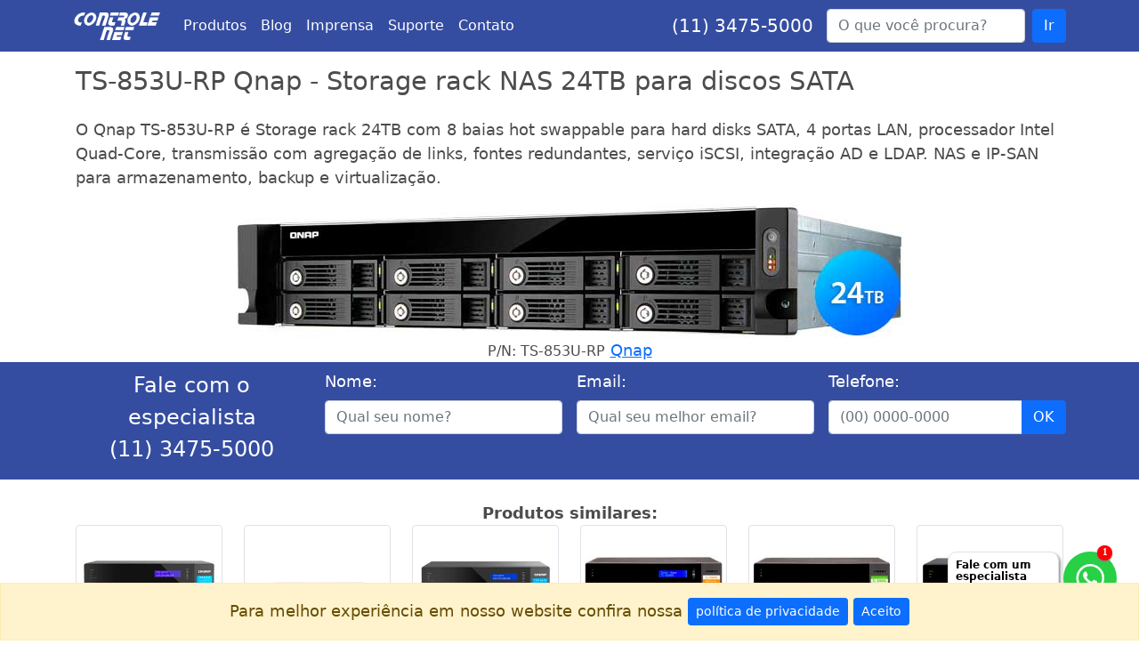

--- FILE ---
content_type: text/html; charset=UTF-8
request_url: https://www.controle.net/qnap/storage-nas-8-baias-ts-853u-rp-24tb
body_size: 24686
content:
<!DOCTYPE html>
<html lang="pt-br">
<head>
	<title>TS-853U-RP 24TB - Storage NAS 8 baias</title>
    
	<meta charset="utf-8">
    <meta name="viewport" content="width=device-width, initial-scale=1">
    <meta name="description" content="Storage Rack TS-853U-RP - Servidor rackmount NAS com 8 hard disks SATA 24TB, hot swappable, processador Intel Celeron Quad-Core, 4 portas LAN gigabit e 1 HDMI.">

    <link rel="preconnect" href="https://www.googletagmanager.com/" crossorigin>
    <link rel="preconnect" href="https://www.google-analytics.com/" crossorigin>

	<meta name="twitter:title" content="TS-853U-RP 24TB - Storage NAS 8 baias">
	<meta name="twitter:description" content="Storage Rack TS-853U-RP - Servidor rackmount NAS com 8 hard disks SATA 24TB, hot swappable, processador Intel Celeron Quad-Core, 4 portas LAN gigabit e 1 HDMI.">
	<meta name="twitter:image" content="https://www.controle.net/qnap/storage-nas-8-baias-ts-853u-rp-24tb">
	<meta name="twitter:card" content="summary_large_image">
	<meta name="twitter:site" content="Controle Net @controlenet">

    <meta property="og:site_name" content="Controle Net">
    <meta property="og:title" content="TS-853U-RP 24TB - Storage NAS 8 baias">
    <meta property="og:url" content="https://www.controle.net/qnap/storage-nas-8-baias-ts-853u-rp-24tb">
    <meta property="og:image" content="https://www.controle.net/novo/assets/img/produtos/foto-storage-nas-8-baias-ts-853u-rp-24tb.jpg">
    <meta property="og:description" content="Storage Rack TS-853U-RP - Servidor rackmount NAS com 8 hard disks SATA 24TB, hot swappable, processador Intel Celeron Quad-Core, 4 portas LAN gigabit e 1 HDMI.">

    <link rel="shortcut icon" href="https://www.controle.net/imagens/favicon.png">
    <link rel="preload" href="https://www.controle.net/bootstrap/5.0/css/bootstrap.min.css" as="style" crossorigin>
	<link rel="preload" href="https://www.controle.net/cookie/cookie-banner.css" as="style" crossorigin>
    <link rel="stylesheet" href="https://www.controle.net/bootstrap/5.0/css/bootstrap.min.css" crossorigin>
	<link rel="stylesheet" href="https://www.controle.net/cookie/cookie-banner.css" crossorigin>
    <link rel="manifest" href="https://www.controle.net/manifest.json">
	<link rel="search" type="application/opensearchdescription+xml" href="https://www.controle.net/osd.xml" title="Controle Net">
    <link rel="canonical" href="https://www.controle.net/qnap/storage-nas-8-baias-ts-853u-rp-24tb" media="all">	
	<style>#alertWapp,#msg1{visibility:hidden;position:fixed;font-size:12px;font-weight:700}#cta1{display:none}#msg1{padding:10px 15px;right:90px;background:#fff;color:#000;width:95px;height:60px;bottom:40px;line-height:13px;border-radius:5px;box-shadow:0 0 9px 0 #838383;z-index:100}#alertWapp{padding:1px;right:30px;width:17px;height:17px;bottom:90px;background:red;z-index:101;font-family:Poppins;color:#fff;text-align:center;border-radius:50px;box-shadow:-.5px 1.5px 2px #838383;line-height:normal}
	
	.carousel-item a {
		text-decoration: none;
		color: #4d4c4c;
	}
		
	.carousel-item .d-flex > div {
	  flex: 0 0 25%; /* Faz cada produto ocupar 25% da largura do slide */
	  max-width: 25%; /* Impede que os produtos ocupem mais do que 25% */
	}	
	.carousel-control-prev, .carousel-control-next {
		background-image: linear-gradient(
			270deg, 
			rgba(53, 77, 161, 0.5) 0%, 
            rgba(53, 77, 161, 0) 100%
		);
		border-radius: 50%;
		width: 40px;
		height: 40px;
		align-items: center;
		justify-content: center;
		display: flex;
		top: 50%; /* Ajusta para o meio da altura do carrossel */
		transform: translateY(-50%); /* Desloca para cima pela metade da sua altura */
	}
	.carousel-control-prev {
		left: 10px;
	}
	.carousel-control-next {
		right: 10px;
	}
	.carousel-control-prev-icon, .carousel-control-next-icon {
		background-size: 20px;
		background-repeat: no-repeat;
		background-position: center;
	}
	.carousel-control-prev-icon {
		background-image: url('data:image/svg+xml;charset=UTF-8,<svg xmlns="http://www.w3.org/2000/svg" fill="%23ffffff" viewBox="0 0 8 8"><path d="M5.5 0l-4 4 4 4v-3h2v-2h-2v-3z"/></svg>');
	}
	.carousel-control-next-icon {
		background-image: url('data:image/svg+xml;charset=UTF-8,<svg xmlns="http://www.w3.org/2000/svg" fill="%23ffffff" viewBox="0 0 8 8"><path d="M2.5 0v3h-2v2h2v3l4-4-4-4z"/></svg>');
	}
	</style>
</head>
	
<body id="body" class="d-flex flex-column h-100" style="font-size: 18px !important; line-height: 1.5 !important;">
		<header>
		<nav class="navbar navbar-expand-lg navbar-dark bg-dark" style="background-color: #354DA1 !important; font-size: 16px !important;">
			<div class="container-xl">
				<a class="navbar-brand" href="https://www.controle.net/" title="Controle Net" name="Logo Controle Net" id="logoControleNet" data-obs="Clique no Logo">
					<img src="https://www.controle.net/novo/assets/img/logo-controle-branco.png" alt="Controle Net" class="img-fluid" width="100" height="30" crossorigin>
				</a>
				<button class="navbar-toggler collapsed" type="button" data-bs-toggle="collapse" data-bs-target="#navbarsExample07XL" aria-controls="navbarsExample07XL" aria-expanded="false" aria-label="Toggle navigation" data-obs="Clique menu Abrir/Fechar (Mobile)">
					<span class="navbar-toggler-icon"></span>
				</button>
				<div class="navbar-collapse collapse" id="navbarsExample07XL">
					<ul class="navbar-nav me-auto mb-2 mb-lg-0">
						<li class="nav-item"><a class="nav-link text-white" href="https://www.controle.net/produtos" title="Produtos" id="menuProdutos" name="menuProdutos" data-obs="Clique no MENU: Produtos">Produtos</a></li>
						<li class="nav-item"><a class="nav-link text-white" href="https://www.controle.net/faq" title="Blog" id="menuBlog" name="menuBlog" data-obs="Clique no MENU: Blog">Blog</a></li>
						<li class="nav-item"><a class="nav-link text-white" href="https://www.controle.net/imprensa" title="Na Mídia" id="menuImprensa" name="menuImprensa" data-obs="Clique no MENU: Imprensa">Imprensa</a></li>
						<li class="nav-item"><a class="nav-link text-white" href="https://www.controle.net/suporte/" title="Suporte Técnico" target="_blank" id="menuSuporteTecnico" name="menuSuporteTecnico" data-obs="Clique no MENU: Suporte Técnico">Suporte</a></li>
						<li class="nav-item"><a class="nav-link text-white" href="https://www.controle.net/fale-conosco" title="Fale Conosco" id="menuContato" name="menuContato" data-obs="Clique no MENU: Contato">Contato</a></li>
					</ul>
					<small class="text-white fs-5 text-center" style="margin-right: 15px;"><a href="tel:1134755000" title="(11) 3475-5000" style="color: white; text-decoration:none;" id="telefoneTopo" name="telefoneTopo" data-obs="Clique no número de telefone do TOPO.">(11) 3475-5000</a></small>
					<form class="d-flex" id="frmBusca" name="frmBusca" action="https://www.controle.net/busca" method="get">
						<label class="form-label" for="q"></label>
						<input id="q" name="q" class="form-control me-2" type="search" placeholder="O que você procura?" aria-label="Buscar...">
						<button class="btn btn-primary" type="submit" data-obs="Clique no botão Ir (Busca)" id="btnIr" name="btnIr">Ir</button>
					</form>
				</div>
			</div>
		</nav>
	</header>
	
	<main class="flex-shrink-0">
		<div class="container">
						<div class="row">
				<div class="col-md-12">
					<h1 class="mt-3" style="font-size: 1.8rem !important;">TS-853U-RP Qnap - Storage rack NAS 24TB para discos SATA</h1>
					<div class="mt-4 mb-2">
						O Qnap TS-853U-RP é Storage rack 24TB com 8 baias hot swappable para hard disks SATA, 4 portas LAN, processador Intel Quad-Core, transmissão com agregação de links, fontes redundantes, serviço iSCSI, integração AD e LDAP. NAS e IP-SAN para armazenamento, backup e virtualização.											</div>
				</div>
				<div class="col-md-12 text-center">
					<img src="https://www.controle.net/novo/assets/img/produtos/foto-storage-nas-8-baias-ts-853u-rp-24tb.jpg" alt="TS-853U-RP Qnap - Storage rack NAS 24TB para discos SATA" style="width:100%;max-width:750px;aspect-ratio:auto 1 / 1;object-fit:contain;" crossorigin><br>
										<small>P/N: TS-853U-RP</small> <a href="https://www.controle.net/qnap" title="Qnap" class="clearfix" id="linkFabricanteHorizontal" name="linkFabricanteHorizontal" data-obs="Clique no fabricante (TOPO - Layout Horizontal)">Qnap</a>
									</div>
			</div>
						<div class="modal fade" id="modalOrcamento" tabindex="-1" aria-labelledby="exampleModalCenterTitle" aria-hidden="true">
				<div class="modal-dialog modal-dialog-centered">
					<div class="modal-content">
						<div class="modal-header">
							<h5 class="modal-title" id="exampleModalCenterTitle">Orçamento - TS-853U-RP</h5>
							<button name="btnFecharOrcamento" id="btnFecharOrcamento" type="button" class="btn-close" data-bs-dismiss="modal" aria-label="Close" data-obs="Fechou modal de Orçamento"></button>
						</div>
						<div class="modal-body">
							<div class="row g-3">
								<form name="frmContato" id="frmContato" action="https://www.controle.net/conversao-produto" method="post" class="needs-validation" autocomplete="off">
									<p>Seu contato será enviado para que um de nossos especialistas possa ajudá-lo. Fique tranquilo, nós <strong>não</strong> fazemos SPAM.</p>
									<div class="col-md-12">
										<label class="form-label" for="nomeC">* Nome:</label>
										<input type="text" class="form-control" id="nomeC" name="nome" placeholder="Qual o seu nome?" required autocomplete="off">
									</div>
									<div class="col-md-12">
										<label class="form-label" for="emailC">* Email:</label>
										<input type="email" class="form-control" id="emailC" name="email" placeholder="Qual seu melhor email para contato?" required autocomplete="off">
									</div>
									<div class="col-md-12">
										<label class="form-label" for="telefoneC">* Telefone:</label>
										<input type="text" class="form-control" id="telefoneC" name="telefone" placeholder="Qual seu telefone?" onkeypress="mascara(this,mtel);" required autocomplete="off" maxlength="15">
									</div>
									<div class="col-md-12 text-center">
										<br>
										<input type="submit" name="btnSolicitarOrcamento"  class="btn btn-lg btn-success" value="Entrar em contato" data-obs="Clique no botão Entrar em contato (Solicitar Orçamento)">
										<input type="hidden" hidden="hidden" class="form-control" id="cnttrkC" name="cnttrk" value="5307133416mxuaSxGqJNCyl9cg397CklT17D8n93LGiiYumS6bqheGDL174Dof3UZWMe9c">
										<input type="hidden" hidden="hidden" class="form-control" id="pagina_urlC" name="pagina_url" value="https://www.controle.net/qnap/storage-nas-8-baias-ts-853u-rp-24tb">
										<input type="hidden" hidden="hidden" class="form-control" id="parametroC" name="parametro" value="storage-nas-8-baias-ts-853u-rp-24tb">
										<input type="hidden" hidden="hidden" class="form-control" id="utm_sourceC" name="utm_source" value="">
										<input type="hidden" hidden="hidden" class="form-control" id="utm_mediumC" name="utm_medium" value="">
										<input type="hidden" hidden="hidden" class="form-control" id="utm_campaignC" name="utm_campaign" value="">
										<input type="hidden" hidden="hidden" class="form-control" id="utm_termC" name="utm_term" value="">
										<input type="hidden" hidden="hidden" class="form-control" id="utm_contentC" name="utm_content" value="">
										<input type="hidden" hidden="hidden" class="form-control" id="cod_vendC" name="cod_vend" value="">
										<input type="hidden" hidden="hidden" class="form-control" id="gclidC" name="gclid" value="">
										<input type="hidden" hidden="hidden" class="form-control" id="msclkidC" name="msclkid" value="">
										<input type="hidden" hidden="hidden" class="form-control" id="refEC" name="refE" value="">
										<input type="hidden" hidden="hidden" class="form-control" id="refIC" name="refI" value="">
										<br><br>
									</div>
								</form>
							</div>
						</div>
					</div>
				</div>
			</div>
		</div>
		
				<form name="frmProdutoDesk" id="frmProdutoDesk" action="https://www.controle.net/conversao-produto" method="post" autocomplete="off">
			<div class="container-fluid p-2 text-white" style="background-color: #354DA1 !important;">
				<div class="container marketing pb-2">
					<div class="row g-3">
						<div class="col-md-3 text-center fs-4">
							Fale com o especialista<br>
							<a href="tel:1134755000" title="(11) 3475-5000" style="color: white; text-decoration:none;">(11) 3475-5000</a>
						</div>
						<div class="col-md-3">
							<label class="form-label" for="nomeD">Nome:</label>
							<input id="nomeD" name="nome" class="form-control" type="text" placeholder="Qual seu nome?" required autocomplete="off">
						</div>
						<div class="col-md-3">
							<label class="form-label" for="emailD">Email:</label>
							<input id="emailD" name="email" class="form-control" type="email" placeholder="Qual seu melhor email?" required autocomplete="off">
						</div>
						<div class="col-md-3">
							<label class="form-label" for="telefoneD">Telefone:</label>
							<div class="input-group">
								<input id="telefoneD" name="telefone" class="form-control" type="text" placeholder="(00) 0000-0000" onkeypress="mascara(this,mtel);" maxlength="15" required autocomplete="off">
								<input type="submit" name="btnEnviarFaixaAzul" id="btnEnviarFaixaAzul" class="btn btn-primary" value="OK" data-obs="Clique no botão OK (Faixa de conversão azul)">
							</div>
						</div>
						<input type="hidden" hidden="hidden" class="form-control" id="cnttrk" name="cnttrk" value="5307133416mxuaSxGqJNCyl9cg397CklT17D8n93LGiiYumS6bqheGDL174Dof3UZWMe9c">
						<input type="hidden" hidden="hidden" class="form-control" id="pagina_url" name="pagina_url" value="https://www.controle.net/qnap/storage-nas-8-baias-ts-853u-rp-24tb">
						<input type="hidden" hidden="hidden" class="form-control" id="parametroD" name="parametro" value="storage-nas-8-baias-ts-853u-rp-24tb">
						<input type="hidden" hidden="hidden" class="form-control" id="utm_source" name="utm_source" value="">
						<input type="hidden" hidden="hidden" class="form-control" id="utm_medium" name="utm_medium" value="">
						<input type="hidden" hidden="hidden" class="form-control" id="utm_campaign" name="utm_campaign" value="">
						<input type="hidden" hidden="hidden" class="form-control" id="utm_term" name="utm_term" value="">
						<input type="hidden" hidden="hidden" class="form-control" id="utm_content" name="utm_content" value="">
						<input type="hidden" hidden="hidden" class="form-control" id="cod_vend" name="cod_vend" value="">
						<input type="hidden" hidden="hidden" class="form-control" id="gclid" name="gclid" value="">
						<input type="hidden" hidden="hidden" class="form-control" id="msclkid" name="msclkid" value="">
						<input type="hidden" hidden="hidden" class="form-control" id="refE" name="refE" value="">
						<input type="hidden" hidden="hidden" class="form-control" id="refI" name="refI" value="">
					</div>
				</div>
			</div>
		</form>
				
				<section class="container mb-4 mt-4">
			<div class="text-center fw-bold">Produtos similares:</div>
			<div id="carouselProdutos" class="carousel slide" data-bs-interval="false">
				<div class="carousel-inner">
					<div class="carousel-item active"><div class="row">							<div class="col-12 col-md-4 col-lg-2">
								<a href="https://www.controle.net/qnap/tvs-h874t-storage-nas-8-bay" title="TVS-h874T Qnap - Storage NAS 8 Bay p/ HDD SATA/SSD" data-obs="Link da IMG para o produto Similar: https://www.controle.net/qnap/tvs-h874t-storage-nas-8-bay" id="img_produto_similar_6963" name="TVS-h874T Qnap - Storage NAS 8 Bay p/ HDD SATA/SSD">
									<img loading="lazy" decoding="async" class="img-thumbnail rounded mx-auto d-block" src="https://www.controle.net/novo/assets/img/produtos/imagem-tvs-h874t-storage-nas-8-bay.jpg" alt="TVS-h874T Qnap - Storage NAS 8 Bay p/ HDD SATA/SSD" style="aspect-ratio:auto 250 / 250;" width="250" height="250" crossorigin>
								</a>
								<div class="text-center fw-bold">
									<a href="https://www.controle.net/qnap/tvs-h874t-storage-nas-8-bay" title="TVS-h874T Qnap - Storage NAS 8 Bay p/ HDD SATA/SSD" data-obs="Link do TEXTO para o produto Similar: https://www.controle.net/qnap/tvs-h874t-storage-nas-8-bay" id="texto_produto_similar_6963" name="TVS-h874T Qnap - Storage NAS 8 Bay p/ HDD SATA/SSD">
										TVS-h874T Qnap - Storage NAS 8 Bay p/ HDD SATA/SSD									</a>
								</div>
							</div>
														<div class="col-12 col-md-4 col-lg-2">
								<a href="https://www.controle.net/qnap/8-bay-storage-ts-853bu" title="Storage NAS para 8 Discos - Qnap TS-853BU" data-obs="Link da IMG para o produto Similar: https://www.controle.net/qnap/8-bay-storage-ts-853bu" id="img_produto_similar_1010" name="Storage NAS para 8 Discos - Qnap TS-853BU">
									<img loading="lazy" decoding="async" class="img-thumbnail rounded mx-auto d-block" src="https://www.controle.net/novo/assets/img/produtos/imagem-8-bay-storage-ts-853bu.jpg" alt="Storage NAS para 8 Discos - Qnap TS-853BU" style="aspect-ratio:auto 250 / 250;" width="250" height="250" crossorigin>
								</a>
								<div class="text-center fw-bold">
									<a href="https://www.controle.net/qnap/8-bay-storage-ts-853bu" title="Storage NAS para 8 Discos - Qnap TS-853BU" data-obs="Link do TEXTO para o produto Similar: https://www.controle.net/qnap/8-bay-storage-ts-853bu" id="texto_produto_similar_1010" name="Storage NAS para 8 Discos - Qnap TS-853BU">
										Storage NAS para 8 Discos - Qnap TS-853BU									</a>
								</div>
							</div>
														<div class="col-12 col-md-4 col-lg-2">
								<a href="https://www.controle.net/qnap/tvs-h874-qnap-nas-ssd-nvme-sata" title="TVS-h874 Qnap - Storage NAS 8 Baias p/ HDD SATA/SSD/NVMe" data-obs="Link da IMG para o produto Similar: https://www.controle.net/qnap/tvs-h874-qnap-nas-ssd-nvme-sata" id="img_produto_similar_6431" name="TVS-h874 Qnap - Storage NAS 8 Baias p/ HDD SATA/SSD/NVMe">
									<img loading="lazy" decoding="async" class="img-thumbnail rounded mx-auto d-block" src="https://www.controle.net/novo/assets/img/produtos/imagem-storage-nas-8-baias-tvs-h874.jpg" alt="TVS-h874 Qnap - Storage NAS 8 Baias p/ HDD SATA/SSD/NVMe" style="aspect-ratio:auto 250 / 250;" width="250" height="250" crossorigin>
								</a>
								<div class="text-center fw-bold">
									<a href="https://www.controle.net/qnap/tvs-h874-qnap-nas-ssd-nvme-sata" title="TVS-h874 Qnap - Storage NAS 8 Baias p/ HDD SATA/SSD/NVMe" data-obs="Link do TEXTO para o produto Similar: https://www.controle.net/qnap/tvs-h874-qnap-nas-ssd-nvme-sata" id="texto_produto_similar_6431" name="TVS-h874 Qnap - Storage NAS 8 Baias p/ HDD SATA/SSD/NVMe">
										TVS-h874 Qnap - Storage NAS 8 Baias p/ HDD SATA/SSD/NVMe									</a>
								</div>
							</div>
														<div class="col-12 col-md-4 col-lg-2">
								<a href="https://www.controle.net/qnap/qnap-tl-d800s-nas-storage-8-baias-" title="JBOD para 8 Discos - Qnap TL-D800S" data-obs="Link da IMG para o produto Similar: https://www.controle.net/qnap/qnap-tl-d800s-nas-storage-8-baias-" id="img_produto_similar_3820" name="JBOD para 8 Discos - Qnap TL-D800S">
									<img loading="lazy" decoding="async" class="img-thumbnail rounded mx-auto d-block" src="https://www.controle.net/novo/assets/img/produtos/imagem-qnap-tl-d800s-nas-storage-8-baias-.jpg" alt="JBOD para 8 Discos - Qnap TL-D800S" style="aspect-ratio:auto 250 / 250;" width="250" height="250" crossorigin>
								</a>
								<div class="text-center fw-bold">
									<a href="https://www.controle.net/qnap/qnap-tl-d800s-nas-storage-8-baias-" title="JBOD para 8 Discos - Qnap TL-D800S" data-obs="Link do TEXTO para o produto Similar: https://www.controle.net/qnap/qnap-tl-d800s-nas-storage-8-baias-" id="texto_produto_similar_3820" name="JBOD para 8 Discos - Qnap TL-D800S">
										JBOD para 8 Discos - Qnap TL-D800S									</a>
								</div>
							</div>
														<div class="col-12 col-md-4 col-lg-2">
								<a href="https://www.controle.net/qnap/storage-nas-para-8-discos-qnap-tl-d800c" title="TL-D800C Qnap - Direct Storage e JBOD SATA e USB até 144TB" data-obs="Link da IMG para o produto Similar: https://www.controle.net/qnap/storage-nas-para-8-discos-qnap-tl-d800c" id="img_produto_similar_3824" name="TL-D800C Qnap - Direct Storage e JBOD SATA e USB até 144TB">
									<img loading="lazy" decoding="async" class="img-thumbnail rounded mx-auto d-block" src="https://www.controle.net/novo/assets/img/produtos/imagem-storage-nas-para-8-discos-qnap-tl-d800c.jpg" alt="TL-D800C Qnap - Direct Storage e JBOD SATA e USB até 144TB" style="aspect-ratio:auto 250 / 250;" width="250" height="250" crossorigin>
								</a>
								<div class="text-center fw-bold">
									<a href="https://www.controle.net/qnap/storage-nas-para-8-discos-qnap-tl-d800c" title="TL-D800C Qnap - Direct Storage e JBOD SATA e USB até 144TB" data-obs="Link do TEXTO para o produto Similar: https://www.controle.net/qnap/storage-nas-para-8-discos-qnap-tl-d800c" id="texto_produto_similar_3824" name="TL-D800C Qnap - Direct Storage e JBOD SATA e USB até 144TB">
										TL-D800C Qnap - Direct Storage e JBOD SATA e USB até 144TB									</a>
								</div>
							</div>
														<div class="col-12 col-md-4 col-lg-2">
								<a href="https://www.controle.net/qnap/ts-832x-2g-us-ts-832x-8g-us" title="Storage NAS para 8 Discos - Qnap TS-832X" data-obs="Link da IMG para o produto Similar: https://www.controle.net/qnap/ts-832x-2g-us-ts-832x-8g-us" id="img_produto_similar_1189" name="Storage NAS para 8 Discos - Qnap TS-832X">
									<img loading="lazy" decoding="async" class="img-thumbnail rounded mx-auto d-block" src="https://www.controle.net/novo/assets/img/produtos/imagem-ts-832x-2g-us-ts-832x-8g-us.jpg" alt="Storage NAS para 8 Discos - Qnap TS-832X" style="aspect-ratio:auto 250 / 250;" width="250" height="250" crossorigin>
								</a>
								<div class="text-center fw-bold">
									<a href="https://www.controle.net/qnap/ts-832x-2g-us-ts-832x-8g-us" title="Storage NAS para 8 Discos - Qnap TS-832X" data-obs="Link do TEXTO para o produto Similar: https://www.controle.net/qnap/ts-832x-2g-us-ts-832x-8g-us" id="texto_produto_similar_1189" name="Storage NAS para 8 Discos - Qnap TS-832X">
										Storage NAS para 8 Discos - Qnap TS-832X									</a>
								</div>
							</div>
							</div></div><div class="carousel-item"><div class="row">							<div class="col-12 col-md-4 col-lg-2">
								<a href="https://www.controle.net/qnap/ts-855x-storage-nas-8-bay" title="TS-855X Qnap - Storage NAS 8 Bay p/ HDD SATA/SSD" data-obs="Link da IMG para o produto Similar: https://www.controle.net/qnap/ts-855x-storage-nas-8-bay" id="img_produto_similar_6794" name="TS-855X Qnap - Storage NAS 8 Bay p/ HDD SATA/SSD">
									<img loading="lazy" decoding="async" class="img-thumbnail rounded mx-auto d-block" src="https://www.controle.net/novo/assets/img/produtos/imagem-ts-855x-storage-nas-8-bay.jpg" alt="TS-855X Qnap - Storage NAS 8 Bay p/ HDD SATA/SSD" style="aspect-ratio:auto 250 / 250;" width="250" height="250" crossorigin>
								</a>
								<div class="text-center fw-bold">
									<a href="https://www.controle.net/qnap/ts-855x-storage-nas-8-bay" title="TS-855X Qnap - Storage NAS 8 Bay p/ HDD SATA/SSD" data-obs="Link do TEXTO para o produto Similar: https://www.controle.net/qnap/ts-855x-storage-nas-8-bay" id="texto_produto_similar_6794" name="TS-855X Qnap - Storage NAS 8 Bay p/ HDD SATA/SSD">
										TS-855X Qnap - Storage NAS 8 Bay p/ HDD SATA/SSD									</a>
								</div>
							</div>
														<div class="col-12 col-md-4 col-lg-2">
								<a href="https://www.controle.net/qnap/qnap-ts-832px-nas" title="78.08.15 - Qnap TS-832PX - Rede 10Gbps - Storage NAS para 8 Discos SATA Padrão Desktop" data-obs="Link da IMG para o produto Similar: https://www.controle.net/qnap/qnap-ts-832px-nas" id="img_produto_similar_3932" name="78.08.15 - Qnap TS-832PX - Rede 10Gbps - Storage NAS para 8 Discos SATA Padrão Desktop">
									<img loading="lazy" decoding="async" class="img-thumbnail rounded mx-auto d-block" src="https://www.controle.net/novo/assets/img/produtos/imagem-qnap-ts-832px-nas.jpg" alt="78.08.15 - Qnap TS-832PX - Rede 10Gbps - Storage NAS para 8 Discos SATA Padrão Desktop" style="aspect-ratio:auto 250 / 250;" width="250" height="250" crossorigin>
								</a>
								<div class="text-center fw-bold">
									<a href="https://www.controle.net/qnap/qnap-ts-832px-nas" title="78.08.15 - Qnap TS-832PX - Rede 10Gbps - Storage NAS para 8 Discos SATA Padrão Desktop" data-obs="Link do TEXTO para o produto Similar: https://www.controle.net/qnap/qnap-ts-832px-nas" id="texto_produto_similar_3932" name="78.08.15 - Qnap TS-832PX - Rede 10Gbps - Storage NAS para 8 Discos SATA Padrão Desktop">
										78.08.15 - Qnap TS-832PX - Rede 10Gbps - Storage NAS para 8 Discos SATA Padrão Desktop									</a>
								</div>
							</div>
														<div class="col-12 col-md-4 col-lg-2">
								<a href="https://www.controle.net/qnap/storage-nas-8-baias-ts-853a-32tb" title="Storage NAS 8 baias TS-853A até 32TB" data-obs="Link da IMG para o produto Similar: https://www.controle.net/qnap/storage-nas-8-baias-ts-853a-32tb" id="img_produto_similar_2344" name="Storage NAS 8 baias TS-853A até 32TB">
									<img loading="lazy" decoding="async" class="img-thumbnail rounded mx-auto d-block" src="https://www.controle.net/novo/assets/img/produtos/imagem-storage-nas-8-baias-ts-853a-32tb.jpg" alt="Storage NAS 8 baias TS-853A até 32TB" style="aspect-ratio:auto 250 / 250;" width="250" height="250" crossorigin>
								</a>
								<div class="text-center fw-bold">
									<a href="https://www.controle.net/qnap/storage-nas-8-baias-ts-853a-32tb" title="Storage NAS 8 baias TS-853A até 32TB" data-obs="Link do TEXTO para o produto Similar: https://www.controle.net/qnap/storage-nas-8-baias-ts-853a-32tb" id="texto_produto_similar_2344" name="Storage NAS 8 baias TS-853A até 32TB">
										Storage NAS 8 baias TS-853A até 32TB									</a>
								</div>
							</div>
														<div class="col-12 col-md-4 col-lg-2">
								<a href="https://www.controle.net/qnap/tvs-872x-qnap-nas" title="TVS-872X Qnap - Hybrid NAS 8 baias para HDD ou SSD SATA" data-obs="Link da IMG para o produto Similar: https://www.controle.net/qnap/tvs-872x-qnap-nas" id="img_produto_similar_4102" name="TVS-872X Qnap - Hybrid NAS 8 baias para HDD ou SSD SATA">
									<img loading="lazy" decoding="async" class="img-thumbnail rounded mx-auto d-block" src="https://www.controle.net/novo/assets/img/produtos/imagem-tvs-872x-qnap-nas.jpg" alt="TVS-872X Qnap - Hybrid NAS 8 baias para HDD ou SSD SATA" style="aspect-ratio:auto 250 / 250;" width="250" height="250" crossorigin>
								</a>
								<div class="text-center fw-bold">
									<a href="https://www.controle.net/qnap/tvs-872x-qnap-nas" title="TVS-872X Qnap - Hybrid NAS 8 baias para HDD ou SSD SATA" data-obs="Link do TEXTO para o produto Similar: https://www.controle.net/qnap/tvs-872x-qnap-nas" id="texto_produto_similar_4102" name="TVS-872X Qnap - Hybrid NAS 8 baias para HDD ou SSD SATA">
										TVS-872X Qnap - Hybrid NAS 8 baias para HDD ou SSD SATA									</a>
								</div>
							</div>
														<div class="col-12 col-md-4 col-lg-2">
								<a href="https://www.controle.net/qnap/ts-863xu-rp-4g-us" title="Storage NAS para 8 Discos - Qnap TS-863XU-RP" data-obs="Link da IMG para o produto Similar: https://www.controle.net/qnap/ts-863xu-rp-4g-us" id="img_produto_similar_1250" name="Storage NAS para 8 Discos - Qnap TS-863XU-RP">
									<img loading="lazy" decoding="async" class="img-thumbnail rounded mx-auto d-block" src="https://www.controle.net/novo/assets/img/produtos/imagem-ts-863xu-rp-4g-us.jpg" alt="Storage NAS para 8 Discos - Qnap TS-863XU-RP" style="aspect-ratio:auto 250 / 250;" width="250" height="250" crossorigin>
								</a>
								<div class="text-center fw-bold">
									<a href="https://www.controle.net/qnap/ts-863xu-rp-4g-us" title="Storage NAS para 8 Discos - Qnap TS-863XU-RP" data-obs="Link do TEXTO para o produto Similar: https://www.controle.net/qnap/ts-863xu-rp-4g-us" id="texto_produto_similar_1250" name="Storage NAS para 8 Discos - Qnap TS-863XU-RP">
										Storage NAS para 8 Discos - Qnap TS-863XU-RP									</a>
								</div>
							</div>
														<div class="col-12 col-md-4 col-lg-2">
								<a href="https://www.controle.net/qnap/servidor-thunderbolt-tvs-882brt3" title="Storage NAS para 8 Discos - Qnap TVS-882BRT3" data-obs="Link da IMG para o produto Similar: https://www.controle.net/qnap/servidor-thunderbolt-tvs-882brt3" id="img_produto_similar_989" name="Storage NAS para 8 Discos - Qnap TVS-882BRT3">
									<img loading="lazy" decoding="async" class="img-thumbnail rounded mx-auto d-block" src="https://www.controle.net/novo/assets/img/produtos/imagem-servidor-thunderbolt-tvs-882brt3.jpg" alt="Storage NAS para 8 Discos - Qnap TVS-882BRT3" style="aspect-ratio:auto 250 / 250;" width="250" height="250" crossorigin>
								</a>
								<div class="text-center fw-bold">
									<a href="https://www.controle.net/qnap/servidor-thunderbolt-tvs-882brt3" title="Storage NAS para 8 Discos - Qnap TVS-882BRT3" data-obs="Link do TEXTO para o produto Similar: https://www.controle.net/qnap/servidor-thunderbolt-tvs-882brt3" id="texto_produto_similar_989" name="Storage NAS para 8 Discos - Qnap TVS-882BRT3">
										Storage NAS para 8 Discos - Qnap TVS-882BRT3									</a>
								</div>
							</div>
							</div></div><div class="carousel-item"><div class="row">							<div class="col-12 col-md-4 col-lg-2">
								<a href="https://www.controle.net/qnap/ts-883xu-rp-8tb-storage-nas-rackmount-sata-ssd" title="TS-883XU-RP Qnap - Storage NAS 8 baias SATA/SSD" data-obs="Link da IMG para o produto Similar: https://www.controle.net/qnap/ts-883xu-rp-8tb-storage-nas-rackmount-sata-ssd" id="img_produto_similar_4652" name="TS-883XU-RP Qnap - Storage NAS 8 baias SATA/SSD">
									<img loading="lazy" decoding="async" class="img-thumbnail rounded mx-auto d-block" src="https://www.controle.net/novo/assets/img/produtos/imagem-ts-883xu-rp-8tb-storage-nas-rackmount-sata-ssd.jpg" alt="TS-883XU-RP Qnap - Storage NAS 8 baias SATA/SSD" style="aspect-ratio:auto 250 / 250;" width="250" height="250" crossorigin>
								</a>
								<div class="text-center fw-bold">
									<a href="https://www.controle.net/qnap/ts-883xu-rp-8tb-storage-nas-rackmount-sata-ssd" title="TS-883XU-RP Qnap - Storage NAS 8 baias SATA/SSD" data-obs="Link do TEXTO para o produto Similar: https://www.controle.net/qnap/ts-883xu-rp-8tb-storage-nas-rackmount-sata-ssd" id="texto_produto_similar_4652" name="TS-883XU-RP Qnap - Storage NAS 8 baias SATA/SSD">
										TS-883XU-RP Qnap - Storage NAS 8 baias SATA/SSD									</a>
								</div>
							</div>
														<div class="col-12 col-md-4 col-lg-2">
								<a href="https://www.controle.net/qnap/storage-nas-96tb-tvs-872xt" title="Storage NAS para 8 hard disks Thunderbolt - Qnap TVS-872XT" data-obs="Link da IMG para o produto Similar: https://www.controle.net/qnap/storage-nas-96tb-tvs-872xt" id="img_produto_similar_1360" name="Storage NAS para 8 hard disks Thunderbolt - Qnap TVS-872XT">
									<img loading="lazy" decoding="async" class="img-thumbnail rounded mx-auto d-block" src="https://www.controle.net/novo/assets/img/produtos/imagem-storage-nas-96tb-tvs-872xt.jpg" alt="Storage NAS para 8 hard disks Thunderbolt - Qnap TVS-872XT" style="aspect-ratio:auto 250 / 250;" width="250" height="250" crossorigin>
								</a>
								<div class="text-center fw-bold">
									<a href="https://www.controle.net/qnap/storage-nas-96tb-tvs-872xt" title="Storage NAS para 8 hard disks Thunderbolt - Qnap TVS-872XT" data-obs="Link do TEXTO para o produto Similar: https://www.controle.net/qnap/storage-nas-96tb-tvs-872xt" id="texto_produto_similar_1360" name="Storage NAS para 8 hard disks Thunderbolt - Qnap TVS-872XT">
										Storage NAS para 8 hard disks Thunderbolt - Qnap TVS-872XT									</a>
								</div>
							</div>
														<div class="col-12 col-md-4 col-lg-2">
								<a href="https://www.controle.net/qnap/direct-attached-storage-tvs-1282t" title="Storage NAS para 8 Discos - Qnap TVS-1282T" data-obs="Link da IMG para o produto Similar: https://www.controle.net/qnap/direct-attached-storage-tvs-1282t" id="img_produto_similar_992" name="Storage NAS para 8 Discos - Qnap TVS-1282T">
									<img loading="lazy" decoding="async" class="img-thumbnail rounded mx-auto d-block" src="https://www.controle.net/novo/assets/img/produtos/imagem-direct-attached-storage-tvs-1282t.jpg" alt="Storage NAS para 8 Discos - Qnap TVS-1282T" style="aspect-ratio:auto 250 / 250;" width="250" height="250" crossorigin>
								</a>
								<div class="text-center fw-bold">
									<a href="https://www.controle.net/qnap/direct-attached-storage-tvs-1282t" title="Storage NAS para 8 Discos - Qnap TVS-1282T" data-obs="Link do TEXTO para o produto Similar: https://www.controle.net/qnap/direct-attached-storage-tvs-1282t" id="texto_produto_similar_992" name="Storage NAS para 8 Discos - Qnap TVS-1282T">
										Storage NAS para 8 Discos - Qnap TVS-1282T									</a>
								</div>
							</div>
														<div class="col-12 col-md-4 col-lg-2">
								<a href="https://www.controle.net/qnap/ts-873a-storage-nas" title="Qnap TS-873A - Storage NAS para 8 Discos SATA/SSD" data-obs="Link da IMG para o produto Similar: https://www.controle.net/qnap/ts-873a-storage-nas" id="img_produto_similar_4099" name="Qnap TS-873A - Storage NAS para 8 Discos SATA/SSD">
									<img loading="lazy" decoding="async" class="img-thumbnail rounded mx-auto d-block" src="https://www.controle.net/novo/assets/img/produtos/imagem-ts-873a-storage-nas.jpg" alt="Qnap TS-873A - Storage NAS para 8 Discos SATA/SSD" style="aspect-ratio:auto 250 / 250;" width="250" height="250" crossorigin>
								</a>
								<div class="text-center fw-bold">
									<a href="https://www.controle.net/qnap/ts-873a-storage-nas" title="Qnap TS-873A - Storage NAS para 8 Discos SATA/SSD" data-obs="Link do TEXTO para o produto Similar: https://www.controle.net/qnap/ts-873a-storage-nas" id="texto_produto_similar_4099" name="Qnap TS-873A - Storage NAS para 8 Discos SATA/SSD">
										Qnap TS-873A - Storage NAS para 8 Discos SATA/SSD									</a>
								</div>
							</div>
														<div class="col-12 col-md-4 col-lg-2">
								<a href="https://www.controle.net/qnap/tvs-1282-qnap-tiered-storage-nas" title="TVS-1282 Qnap - Tiered Storage NAS 8 baias até 96TB SATA" data-obs="Link da IMG para o produto Similar: https://www.controle.net/qnap/tvs-1282-qnap-tiered-storage-nas" id="img_produto_similar_806" name="TVS-1282 Qnap - Tiered Storage NAS 8 baias até 96TB SATA">
									<img loading="lazy" decoding="async" class="img-thumbnail rounded mx-auto d-block" src="https://www.controle.net/novo/assets/img/produtos/imagem-tvs-1282-qnap-tiered-storage-nas.jpg" alt="TVS-1282 Qnap - Tiered Storage NAS 8 baias até 96TB SATA" style="aspect-ratio:auto 250 / 250;" width="250" height="250" crossorigin>
								</a>
								<div class="text-center fw-bold">
									<a href="https://www.controle.net/qnap/tvs-1282-qnap-tiered-storage-nas" title="TVS-1282 Qnap - Tiered Storage NAS 8 baias até 96TB SATA" data-obs="Link do TEXTO para o produto Similar: https://www.controle.net/qnap/tvs-1282-qnap-tiered-storage-nas" id="texto_produto_similar_806" name="TVS-1282 Qnap - Tiered Storage NAS 8 baias até 96TB SATA">
										TVS-1282 Qnap - Tiered Storage NAS 8 baias até 96TB SATA									</a>
								</div>
							</div>
														<div class="col-12 col-md-4 col-lg-2">
								<a href="https://www.controle.net/qnap/servidor-nas-64tb-ts-877xu" title="Storage NAS para 8 Discos - Qnap TS-877XU" data-obs="Link da IMG para o produto Similar: https://www.controle.net/qnap/servidor-nas-64tb-ts-877xu" id="img_produto_similar_3563" name="Storage NAS para 8 Discos - Qnap TS-877XU">
									<img loading="lazy" decoding="async" class="img-thumbnail rounded mx-auto d-block" src="https://www.controle.net/novo/assets/img/produtos/imagem-servidor-nas-64tb-ts-877xu.jpg" alt="Storage NAS para 8 Discos - Qnap TS-877XU" style="aspect-ratio:auto 250 / 250;" width="250" height="250" crossorigin>
								</a>
								<div class="text-center fw-bold">
									<a href="https://www.controle.net/qnap/servidor-nas-64tb-ts-877xu" title="Storage NAS para 8 Discos - Qnap TS-877XU" data-obs="Link do TEXTO para o produto Similar: https://www.controle.net/qnap/servidor-nas-64tb-ts-877xu" id="texto_produto_similar_3563" name="Storage NAS para 8 Discos - Qnap TS-877XU">
										Storage NAS para 8 Discos - Qnap TS-877XU									</a>
								</div>
							</div>
							</div></div><div class="carousel-item"><div class="row">							<div class="col-12 col-md-4 col-lg-2">
								<a href="https://www.controle.net/qnap/ts-832xu-4g-us" title="Storage NAS para 8 Discos - Qnap TS-832XU" data-obs="Link da IMG para o produto Similar: https://www.controle.net/qnap/ts-832xu-4g-us" id="img_produto_similar_1247" name="Storage NAS para 8 Discos - Qnap TS-832XU">
									<img loading="lazy" decoding="async" class="img-thumbnail rounded mx-auto d-block" src="https://www.controle.net/novo/assets/img/produtos/imagem-ts-832xu-4g-us.jpg" alt="Storage NAS para 8 Discos - Qnap TS-832XU" style="aspect-ratio:auto 250 / 250;" width="250" height="250" crossorigin>
								</a>
								<div class="text-center fw-bold">
									<a href="https://www.controle.net/qnap/ts-832xu-4g-us" title="Storage NAS para 8 Discos - Qnap TS-832XU" data-obs="Link do TEXTO para o produto Similar: https://www.controle.net/qnap/ts-832xu-4g-us" id="texto_produto_similar_1247" name="Storage NAS para 8 Discos - Qnap TS-832XU">
										Storage NAS para 8 Discos - Qnap TS-832XU									</a>
								</div>
							</div>
														<div class="col-12 col-md-4 col-lg-2">
								<a href="https://www.controle.net/qnap/servidor-nas-8-baias-sata-ssd-ts-873aeu" title="TS-873AeU Qnap - Servidor NAS 8 Baias p/ HDD SATA e SSD" data-obs="Link da IMG para o produto Similar: https://www.controle.net/qnap/servidor-nas-8-baias-sata-ssd-ts-873aeu" id="img_produto_similar_5229" name="TS-873AeU Qnap - Servidor NAS 8 Baias p/ HDD SATA e SSD">
									<img loading="lazy" decoding="async" class="img-thumbnail rounded mx-auto d-block" src="https://www.controle.net/novo/assets/img/produtos/imagem-servidor-nas-8-baias-sata-ssd-ts-873aeu.jpg" alt="TS-873AeU Qnap - Servidor NAS 8 Baias p/ HDD SATA e SSD" style="aspect-ratio:auto 250 / 250;" width="250" height="250" crossorigin>
								</a>
								<div class="text-center fw-bold">
									<a href="https://www.controle.net/qnap/servidor-nas-8-baias-sata-ssd-ts-873aeu" title="TS-873AeU Qnap - Servidor NAS 8 Baias p/ HDD SATA e SSD" data-obs="Link do TEXTO para o produto Similar: https://www.controle.net/qnap/servidor-nas-8-baias-sata-ssd-ts-873aeu" id="texto_produto_similar_5229" name="TS-873AeU Qnap - Servidor NAS 8 Baias p/ HDD SATA e SSD">
										TS-873AeU Qnap - Servidor NAS 8 Baias p/ HDD SATA e SSD									</a>
								</div>
							</div>
														<div class="col-12 col-md-4 col-lg-2">
								<a href="https://www.controle.net/qnap/ts-864eu-storage-nas-8-baias" title="TS-864eU Qnap - Storage NAS 8 Baias Rackmount SATA" data-obs="Link da IMG para o produto Similar: https://www.controle.net/qnap/ts-864eu-storage-nas-8-baias" id="img_produto_similar_5038" name="TS-864eU Qnap - Storage NAS 8 Baias Rackmount SATA">
									<img loading="lazy" decoding="async" class="img-thumbnail rounded mx-auto d-block" src="https://www.controle.net/novo/assets/img/produtos/imagem-ts-864eu-storage-nas-8-baias.jpg" alt="TS-864eU Qnap - Storage NAS 8 Baias Rackmount SATA" style="aspect-ratio:auto 250 / 250;" width="250" height="250" crossorigin>
								</a>
								<div class="text-center fw-bold">
									<a href="https://www.controle.net/qnap/ts-864eu-storage-nas-8-baias" title="TS-864eU Qnap - Storage NAS 8 Baias Rackmount SATA" data-obs="Link do TEXTO para o produto Similar: https://www.controle.net/qnap/ts-864eu-storage-nas-8-baias" id="texto_produto_similar_5038" name="TS-864eU Qnap - Storage NAS 8 Baias Rackmount SATA">
										TS-864eU Qnap - Storage NAS 8 Baias Rackmount SATA									</a>
								</div>
							</div>
														<div class="col-12 col-md-4 col-lg-2">
								<a href="https://www.controle.net/qnap/servidor-nas-8-baias-sata-ssd-ts-873aeu-rp" title="TS-873AeU-RP Qnap - Servidor NAS 8 Baias p/ HDD SATA e SSD" data-obs="Link da IMG para o produto Similar: https://www.controle.net/qnap/servidor-nas-8-baias-sata-ssd-ts-873aeu-rp" id="img_produto_similar_5230" name="TS-873AeU-RP Qnap - Servidor NAS 8 Baias p/ HDD SATA e SSD">
									<img loading="lazy" decoding="async" class="img-thumbnail rounded mx-auto d-block" src="https://www.controle.net/novo/assets/img/produtos/imagem-servidor-nas-8-baias-sata-ssd-ts-873aeu.jpg" alt="TS-873AeU-RP Qnap - Servidor NAS 8 Baias p/ HDD SATA e SSD" style="aspect-ratio:auto 250 / 250;" width="250" height="250" crossorigin>
								</a>
								<div class="text-center fw-bold">
									<a href="https://www.controle.net/qnap/servidor-nas-8-baias-sata-ssd-ts-873aeu-rp" title="TS-873AeU-RP Qnap - Servidor NAS 8 Baias p/ HDD SATA e SSD" data-obs="Link do TEXTO para o produto Similar: https://www.controle.net/qnap/servidor-nas-8-baias-sata-ssd-ts-873aeu-rp" id="texto_produto_similar_5230" name="TS-873AeU-RP Qnap - Servidor NAS 8 Baias p/ HDD SATA e SSD">
										TS-873AeU-RP Qnap - Servidor NAS 8 Baias p/ HDD SATA e SSD									</a>
								</div>
							</div>
														<div class="col-12 col-md-4 col-lg-2">
								<a href="https://www.controle.net/qnap/ts-831xu-storage-de-rede" title="Storage NAS para 8 Discos - Qnap TS-831XU" data-obs="Link da IMG para o produto Similar: https://www.controle.net/qnap/ts-831xu-storage-de-rede" id="img_produto_similar_915" name="Storage NAS para 8 Discos - Qnap TS-831XU">
									<img loading="lazy" decoding="async" class="img-thumbnail rounded mx-auto d-block" src="https://www.controle.net/novo/assets/img/produtos/imagem-ts-831xu-storage-de-rede.jpg" alt="Storage NAS para 8 Discos - Qnap TS-831XU" style="aspect-ratio:auto 250 / 250;" width="250" height="250" crossorigin>
								</a>
								<div class="text-center fw-bold">
									<a href="https://www.controle.net/qnap/ts-831xu-storage-de-rede" title="Storage NAS para 8 Discos - Qnap TS-831XU" data-obs="Link do TEXTO para o produto Similar: https://www.controle.net/qnap/ts-831xu-storage-de-rede" id="texto_produto_similar_915" name="Storage NAS para 8 Discos - Qnap TS-831XU">
										Storage NAS para 8 Discos - Qnap TS-831XU									</a>
								</div>
							</div>
														<div class="col-12 col-md-4 col-lg-2">
								<a href="https://www.controle.net/qnap/server-nas-64tb-ts-877xu-rp" title="Qnap TS-877XU-RP - Server NAS 2U 64TB rackmount SATA/SSD" data-obs="Link da IMG para o produto Similar: https://www.controle.net/qnap/server-nas-64tb-ts-877xu-rp" id="img_produto_similar_2494" name="Qnap TS-877XU-RP - Server NAS 2U 64TB rackmount SATA/SSD">
									<img loading="lazy" decoding="async" class="img-thumbnail rounded mx-auto d-block" src="https://www.controle.net/novo/assets/img/produtos/imagem-server-nas-64tb-ts-877xu-rp.jpg" alt="Qnap TS-877XU-RP - Server NAS 2U 64TB rackmount SATA/SSD" style="aspect-ratio:auto 250 / 250;" width="250" height="250" crossorigin>
								</a>
								<div class="text-center fw-bold">
									<a href="https://www.controle.net/qnap/server-nas-64tb-ts-877xu-rp" title="Qnap TS-877XU-RP - Server NAS 2U 64TB rackmount SATA/SSD" data-obs="Link do TEXTO para o produto Similar: https://www.controle.net/qnap/server-nas-64tb-ts-877xu-rp" id="texto_produto_similar_2494" name="Qnap TS-877XU-RP - Server NAS 2U 64TB rackmount SATA/SSD">
										Qnap TS-877XU-RP - Server NAS 2U 64TB rackmount SATA/SSD									</a>
								</div>
							</div>
							</div></div><div class="carousel-item"><div class="row"></div></div>				</div>
				<button class="carousel-control-prev" type="button" data-bs-target="#carouselProdutos" data-bs-slide="prev" data-obs="Botão de navegação: Anterior (Similares)">
					<span class="carousel-control-prev-icon" aria-hidden="true"></span>
					<span class="visually-hidden">Anterior</span>
				</button>
				<button class="carousel-control-next" type="button" data-bs-target="#carouselProdutos" data-bs-slide="next" data-obs="Botão de navegação: Próximo (Similares)">
					<span class="carousel-control-next-icon" aria-hidden="true"></span>
					<span class="visually-hidden">Próximo</span>
				</button>
			</div>
		</section>
		<hr>
				
		<section class="container">
			<button class="col-md-6 offset-md-3 col-sm-6 offset-sm-3 btn-orcamento btn-block sticky" type="button" data-bs-toggle="modal" data-bs-target="#modalOrcamento" style="border: 2px solid #198754 !important; border-radius: 5px !important; font-size:1.5em; margin-top: 50px;" name="btnSolicitarOrcamentoFlutuante" id="btnSolicitarOrcamentoFlutuante" data-obs="Clique no botão Flutuante de Orçamento da página.">Solicitar orçamento</button>
			
			<div class="accordion mt-5" id="accordionPanelsStayOpenExample">	
								<div class="accordion-item">
					<h2 class="accordion-header" id="blocoVantagensH2">
						<button class="accordion-button" type="button" data-bs-toggle="collapse" data-bs-target="#blocoVantagens" aria-expanded="true" aria-controls="blocoVantagens" name="btnVantagens" id="btnVantagens" data-obs="Clique para Abrir/Fechar as Vantagens">
							VANTAGENS
						</button>
					</h2>
					<div id="blocoVantagens" class="accordion-collapse collapse show" aria-labelledby="blocoVantagensH2">
						<div class="accordion-body">
							<div class='conteudo-visivel'><div class="row">
													   <div class="col-md-8">
														   <h2>Storage TS-853U-RP 24TB - Solução de armazenamento e backup para empresas</h2>
														   <p>O Qnap TS-853U-RP é um Storage NAS rackmount 8 baias para discos SATA 6Gb/s com processador Intel Celeron Quad-Core 2.0GHz, 4GB de memória RAM DDR3L, 4 portas USB 3.0, 4 postar de rede gigabit, 1 saída HDMI e 24TB de capacidade de armazenamento. O Storage NAS 24TB oferece transmissão com agregação de links, fontes redundantes, serviço iSCSI, integração AD e LDAP. NAS e IP-SAN para armazenamento, backup e virtualização, proporcionando uma ampla solução de armazenamento para pequenas e médias empresas para construir uma nuvem privativa.</p>
													   </div>
													   <div class="col-md-4">
														   <img decoding="async" class="img-fluid rounded" src="https://www.controle.net/novo/assets/img/produtos/vantagens/img-storage-ts-853u-rp-solucao-para-empresas-dzW6qx2N.webp" alt="Storage TS-853U-RP 24TB - Solução de armazenamento e backup para empresas" loading="lazy" style="aspect-ratio:auto 400 / 400;" width="400" height="400" crossorigin>
													   </div>
												   </div><hr></div><div class='conteudo-oculto' style='display: none;'>
													<div class="row">
														<div class="col-md-4">
															<img decoding="async" class="img-fluid rounded" src="https://www.controle.net/novo/assets/img/produtos/vantagens/img-caracteristicas-do-ts-853u-rp-ILKzzU8X.webp" alt="Características do TS-853U-RP 24TB" loading="lazy" style="aspect-ratio:auto 400 / 400;" width="400" height="400" crossorigin>
														</div>
													   	<div class="col-md-8">
														   <h2>Características do TS-853U-RP 24TB</h2>
														   <p><ul class="ul"><li>4 portas USB 3.0 e 4 portas LAN Gigabit Ethernet;</li><li>Suporta gabinetes de expansão QNAP UX-1200U-RP com capacidade total de até 160TB;</li><li>Gerenciamento, compartilhamento e backup dos dados com replicação remota em tempo real (RTRR);</li><li>Utilize o TS-853-RP 24TB como um PC com a tecnologia exclusiva QvPC;</li><li>Suporta máquinas virtuais baseadas em Windows/Linux/Android com a aplicação de virtualização.</li></ul></p>
													   </div>
												   </div>
												   <hr>
												   
													<div class="row">
													   <div class="col-md-12">
														   <h2>Alto desempenho do storage 24TB rack</h2>
														   <p>O TS-853U-RP 24TB é equipado com a tecnologia do processador Intel Celeron Quad-Core 2.0GHz, 4GB RAM DDR3L (expansível até 8GB) e 4 portas LAN Gigabit. O TS-853U-RP storage 8 baias oferece até 430MB/s de rendimento e pode aumentar automaticamente a velocidade do processador de 2.0GHz para 2.41GHz quando necessário para tarefas de uso intenso da CPU. O rápido desempenho do NAS TS-853U-RP de criptografia e descriptografia proporciona velocidades de transferência de até 273MB/s com AES-256 bit, otimizando o desempenho do sistema e garantindo ao mesmo tempo segurança de dados empresariais armazenados no QNAP TS-853U-RP rack.</p>
														   <p><img decoding="async" class="img-fluid rounded mx-auto d-block" src="https://www.controle.net/novo/assets/img/produtos/vantagens/img-alto-desempenho-do-storage-48tb-rack-UaodRNkm.webp" alt="Alto desempenho do storage 24TB rack" loading="lazy" style="aspect-ratio:auto 1140 / 300;" width="1140" height="300" crossorigin></p>
													   </div>
												   	</div>
												   	<hr>
													<div class="row">
													   <div class="col-md-8">
														   <h2>Aceleração de cache SSD</h2>
														   <p>O TS-853U-RP suporta cache SSD que auxilia muito no desempenho de IOPS de volumes de armazenamento. É ideal para aprimorar o fluxo de trabalho de IOPS de aplicações exigentes, como virtualização.</p>
													   </div>
													   <div class="col-md-4">
														   <img decoding="async" class="img-fluid rounded" src="https://www.controle.net/novo/assets/img/produtos/vantagens/img-aceleracao-de-cache-ssd-V9F5ZkYm.webp" alt="Aceleração de cache SSD" loading="lazy" style="aspect-ratio:auto 400 / 400;" width="400" height="400" crossorigin>
													   </div>
												   </div><hr>
													<div class="row">
														<div class="col-md-4">
															<img decoding="async" class="img-fluid rounded" src="https://www.controle.net/novo/assets/img/produtos/vantagens/img-solucao-de-backup-storage-48tb-rack-ts-853u-rp-Wo54EQma.webp" alt="Solução de Backup - storage 24TB rack TS-853U-RP" loading="lazy" style="aspect-ratio:auto 400 / 400;" width="400" height="400" crossorigin>
														</div>
													   	<div class="col-md-8">
														   <h2>Solução de Backup - storage 24TB rack TS-853U-RP</h2>
														   <p>O NetBak Replicator é um software voltado para usuários Windows que configura cronograma para backup automático. Suporta replicação remota de blocos garantindo o mais seguro e instantâneo mecanismo de backup. Apple Time Machine também é suportado para fornecer aos usuários Mac a solução ideal para backup no storage NAS TS-853U-RP 24TB.</p>
													   </div>
												   </div>
												   <hr>
												   
													<div class="row">
													   <div class="col-md-12">
														   <h2>Sincronização de arquivos - TS-853U-RP 24TB</h2>
														   <p>Através da aplicação Qsync o storage TS-853U-RP 8 baias transforma-se num centro de dados seguro para sincronização de arquivos. Todos arquivos enviados para o storage rack TS-853U-RP 24TB ficam disponíveis para os dispositivos associados como computadores, tablets e outros dispositivos móveis. O aplicativo Qsync é especialmente útil para pessoas que viajam frequentemente e precisam acessar informações sempre atualizadas por qualquer dispositivo emparelhado.</p>
														   <p><img decoding="async" class="img-fluid rounded mx-auto d-block" src="https://www.controle.net/novo/assets/img/produtos/vantagens/img-sincronizacao-de-arquivos-ts-853u-rp-48tb-rack-D45MgyjH.webp" alt="Sincronização de arquivos - TS-853U-RP 24TB" loading="lazy" style="aspect-ratio:auto 1140 / 300;" width="1140" height="300" crossorigin></p>
													   </div>
												   	</div>
												   	<hr>
													<div class="row">
													   <div class="col-md-8">
														   <h2>RTRR - Replicação Remota TS-853U-RP</h2>
														   <p>O storage rack TS-853U-RP proporciona backup de pastas remotamente via rede. Em caso de perda de dados, é possível restaurar os dados em qualquer PC sem burocracia. O serviço RTRR (replicação remota em tempo real) permite backup de dados em tempo real ou agendado de outro storage  rack TS-853U-RP remoto ou servidor FTP, sincronizando arquivos para pastas remotas. O storage 8 baias TS-853U-RP QNAP suporta o protocolo rsync para backup em outros servidores remotos de forma agendada.</p>
													   </div>
													   <div class="col-md-4">
														   <img decoding="async" class="img-fluid rounded" src="https://www.controle.net/novo/assets/img/produtos/vantagens/img-rtrr-replicacao-remota-ts-853u-rp-gxdf4W9k.webp" alt="RTRR - Replicação Remota TS-853U-RP" loading="lazy" style="aspect-ratio:auto 400 / 400;" width="400" height="400" crossorigin>
													   </div>
												   </div><hr>
													<div class="row">
														<div class="col-md-4">
															<img decoding="async" class="img-fluid rounded" src="https://www.controle.net/novo/assets/img/produtos/vantagens/img-solucao-de-virtualizacao-vVnFmVmO.webp" alt="Solução de Virtualização" loading="lazy" style="aspect-ratio:auto 400 / 400;" width="400" height="400" crossorigin>
														</div>
													   	<div class="col-md-8">
														   <h2>Solução de Virtualização</h2>
														   <p>O storage rackmount TS-853U-RP é certificado VMware, Citrix, Microsoft Hyper-V e Windows Server 2012 permitindo a implantação e gestão flexível em aplicações de virtualização. O storage TS-853U-RP 8 baias suporta VMware e VAAI Microsoft ODX e disponibiliza os plug-ins vSphere Client e SMI-S Provider Qnap para melhorar a eficiência operacional na gestão de aplicações de virtualização.</p>
													   </div>
												   </div>
												   <hr>
												   
													<div class="row">
													   <div class="col-md-12">
														   <h2>Tecnologia QNAP QvPC presente no TS-853U-RP</h2>
														   <p>A tecnologia exclusiva QNAP QvPC consolida tecnologias como integração VM, transcodificação de multimídia, saída HDMI, integração de nuvem e tecnologias de conexão, permitindo assim utilizar o storage TS-853U-RP Qnap como um PC quando conectado a um teclado, monitor e mouse. Com essa tecnologia o storage rack TS-853U-RP Qnap disponibiliza acesso direto aos dados armazenados, execução de aplicativos usando VMs com base em Windows/Linux/UNIX/Android, navegar na web, assistir vídeos Full HD com canais de áudio 7.1 e muito mais.</p>
														   <p><img decoding="async" class="img-fluid rounded mx-auto d-block" src="https://www.controle.net/novo/assets/img/produtos/vantagens/img-tecnologia-qnap-qvpc-presente-no-ts-853u-rp-IX982eZE.webp" alt="Tecnologia QNAP QvPC presente no TS-853U-RP" loading="lazy" style="aspect-ratio:auto 1140 / 300;" width="1140" height="300" crossorigin></p>
													   </div>
												   	</div>
												   	<hr>
													
													<div class="row">
													   <div class="col-md-12">
														   <h2>Solução de Vigilância - storage NAS 24TB</h2>
														   <p>O aplicativo Surveillance Station transforma o NAS 24TB TS-853U-RP numa solução de vigilância profissional com sistema de Gestão de Vídeo (VMS), uma interface de fácil utilização, suporta mais de 2.700 modelos de câmeras IP e licenças de canais de câmeras IP expansíveis. O storage TS-853U-RP suporta também monitoramento em tempo real, gravação e reprodução com vasta gama de definições personalizáveis e com a aplicação Vmobile nos dispositivos iOS ou Android possibilita gerenciar monitoramento de câmeras a qualquer momento e em qualquer lugar para vigilância do seu ambiente ou instalar o aplicativo Vcam para transformar seu aparelho em uma câmera de rede para gravar instantaneamente no storage rack 8 baias TS-853U-RP. O storage rack 48TB TS-853U-RP oferece 2 canais de câmeras de IP e pode expandir até 24 canais através da aquisição de licenças adicionais.</p>
														   <p><img decoding="async" class="img-fluid rounded mx-auto d-block" src="https://www.controle.net/novo/assets/img/produtos/vantagens/img-solucao-de-vigilancia-storage-48tb-rack-0WojFXEn.webp" alt="Solução de Vigilância - storage NAS 24TB" loading="lazy" style="aspect-ratio:auto 1140 / 300;" width="1140" height="300" crossorigin></p>
													   </div>
												   	</div>
												   	<hr>
													
													<div class="row">
													   <div class="col-md-12">
														   <h2>Sistemas operacionais adicionais</h2>
														   <p>Com o suporte da tecnologia de virtualização AMD-V, o storage rack TS-853U-RP 24TB pode tornar-se uma estação de virtualização, plataforma que suporta diversos sistemas operacionais. A criação rápida de máquinas virtuais (VM), importação / Exportação de VM permite ainda que operações executadas normalmente em desktop sejam feitas através de navegadores web. É possível ainda gerenciar de forma centralizada todas as VMs criadas no storage NAS Qnap de forma simples. Também é possível baixar VMs on-demand de lojas on-line e importá-los para o storage NAS TS-853U-RP sem qualquer procedimento complexo.</p>
														   <p><img decoding="async" class="img-fluid rounded mx-auto d-block" src="https://www.controle.net/novo/assets/img/produtos/vantagens/img-sistemas-operacionais-adicionais-pNQiV5R3.webp" alt="Sistemas operacionais adicionais" loading="lazy" style="aspect-ratio:auto 1140 / 300;" width="1140" height="300" crossorigin></p>
													   </div>
												   	</div>
												   	<hr>
													
													<div class="row">
													   <div class="col-md-12">
														   <h2>Expansão de capacidade do TS-853U-RP storage rack 24TB</h2>
														   <p>O storage TS-853U-RP 8 baias suporta expansão de capacidade através de módulos de expansão para acompanhar necessidades empresariais em crescimento. Com a solução escalável QNAP, a capacidade do storage NAS TS-853U-RP Qnap pode ser gradualmente expandida sob demanda. Ideal para grandes aplicações de dados, vigilância, backup e armazenamento de dados.</p>
<p>Capacidade máxima total de armazenamento disponível através da ligação de gabinetes de expansão:</p>
<table border="1" cellpadding="0" cellspacing="0" style="color: rgb(97, 103, 106); font-family: sans-serif; font-size: 15.2px; text-align: justify; width: 100%;">
<tbody>
<tr>
<th style="text-align: center;">Modelo do Turbo NAS</th>
<th style="text-align: center;">Gabinete de Expansão QNAP</th>
<th style="text-align: center;">N. º de Gabinetes de Expansão RAID</th>
<th><div style="text-align: center;"> Nº Total de HDD </div>
<div style="text-align: center;"> (NAS + Gabinete) </div>
</th>
<th><div style="text-align: center;"> Capacidade Bruta Max. </div>
<div style="text-align: center;"> (TB)* </div>
</th>
</tr>
<tr>
<td rowspan="2" style="text-align: center;">TS-853U-RP</td>
<td style="text-align: center;">UX-1200U-RP</td>
<td style="text-align: center;">1</td>
<td style="text-align: center;">20</td>
<td style="text-align: center;">160</td>
</tr>
<tr>
<td style="text-align: center;">UX-800U-RP</td>
<td style="text-align: center;">1</td>
<td style="text-align: center;">16</td>
<td style="text-align: center;">128</td>
</tr>
</tbody>
</table>
													   </div>
												   	</div>
												   	<hr>
												</div>							<div class="text-center">
								<button class="btn btn-outline-secondary btn-lg btn-block" name="btnVerVantagens" id="btnVerVantagens" data-obs="Clique para ver todas as vantagens">▼ Ver todas as vantagens ▼</button>
							</div>
						</div>
					</div>
				</div>
								
								<div class="accordion-item">
					<h2 class="accordion-header" id="blocoCapacidadeH2">
						<button class="accordion-button collapsed" type="button" data-bs-toggle="collapse" data-bs-target="#blocoCapacidade" aria-expanded="false" aria-controls="blocoCapacidade" name="btnCapacidades" id="btnCapacidades" data-obs="Clique para Abrir/Fechar as capacidades">
							TS-853U-RP POR CAPACIDADE
						</button>
					</h2>
					<div id="blocoCapacidade" class="accordion-collapse collapse" aria-labelledby="blocoCapacidadeH2">
						<div class="accordion-body">
							<div class="row">
																	<div class="col-12 col-md-3 col-lg-2">
										<!--<a href="https://www.controle.net/qnap/storage-nas-8-baias-ts-853u-rp-8tb" title="Storage NAS 8 baias TS-853U-RP 8TB" data-obs="Clique na IMG de capacidade do produto: https://www.controle.net/qnap/storage-nas-8-baias-ts-853u-rp-8tb" name="IMG Produto Capacidade: Storage NAS 8 baias TS-853U-RP 8TB" id="img_produto_capacidade_2329">-->
											<img loading="lazy" decoding="async" class="img-thumbnail rounded mx-auto d-block mb-3" src="https://www.controle.net/novo/assets/img/produtos/imagem-storage-nas-8-baias-ts-853u-rp-8tb.jpg" alt="Storage NAS 8 baias TS-853U-RP 8TB" style="aspect-ratio:auto 250 / 250;" width="250" height="250" crossorigin>
										</a>
										<!--<div class="text-center fw-bold">
											<a href="https://www.controle.net/qnap/storage-nas-8-baias-ts-853u-rp-8tb" title="Storage NAS 8 baias TS-853U-RP 8TB" style="text-decoration: none; color: #4d4c4c;" data-obs="Clique na Texto de capacidade do produto: https://www.controle.net/qnap/storage-nas-8-baias-ts-853u-rp-8tb" name="TEXTO Produto Capacidade: Storage NAS 8 baias TS-853U-RP 8TB" id="texto_produto_capacidade_2329">
												Storage NAS 8 baias TS-853U-RP 8TB											</a>
										</div>-->
									</div>
																		<div class="col-12 col-md-3 col-lg-2">
										<!--<a href="https://www.controle.net/qnap/storage-nas-8-baias-ts-853u-rp-16tb" title="Storage NAS 8 baias TS-853U-RP 16TB" data-obs="Clique na IMG de capacidade do produto: https://www.controle.net/qnap/storage-nas-8-baias-ts-853u-rp-16tb" name="IMG Produto Capacidade: Storage NAS 8 baias TS-853U-RP 16TB" id="img_produto_capacidade_2330">-->
											<img loading="lazy" decoding="async" class="img-thumbnail rounded mx-auto d-block mb-3" src="https://www.controle.net/novo/assets/img/produtos/imagem-storage-nas-8-baias-ts-853u-rp-16tb.jpg" alt="Storage NAS 8 baias TS-853U-RP 16TB" style="aspect-ratio:auto 250 / 250;" width="250" height="250" crossorigin>
										</a>
										<!--<div class="text-center fw-bold">
											<a href="https://www.controle.net/qnap/storage-nas-8-baias-ts-853u-rp-16tb" title="Storage NAS 8 baias TS-853U-RP 16TB" style="text-decoration: none; color: #4d4c4c;" data-obs="Clique na Texto de capacidade do produto: https://www.controle.net/qnap/storage-nas-8-baias-ts-853u-rp-16tb" name="TEXTO Produto Capacidade: Storage NAS 8 baias TS-853U-RP 16TB" id="texto_produto_capacidade_2330">
												Storage NAS 8 baias TS-853U-RP 16TB											</a>
										</div>-->
									</div>
																		<div class="col-12 col-md-3 col-lg-2">
										<!--<a href="https://www.controle.net/qnap/storage-nas-8-baias-ts-853u-rp-40tb" title="Storage NAS 8 baias TS-853U-RP 40TB" data-obs="Clique na IMG de capacidade do produto: https://www.controle.net/qnap/storage-nas-8-baias-ts-853u-rp-40tb" name="IMG Produto Capacidade: Storage NAS 8 baias TS-853U-RP 40TB" id="img_produto_capacidade_2332">-->
											<img loading="lazy" decoding="async" class="img-thumbnail rounded mx-auto d-block mb-3" src="https://www.controle.net/novo/assets/img/produtos/imagem-storage-nas-8-baias-ts-853u-rp-40tb.jpg" alt="Storage NAS 8 baias TS-853U-RP 40TB" style="aspect-ratio:auto 250 / 250;" width="250" height="250" crossorigin>
										</a>
										<!--<div class="text-center fw-bold">
											<a href="https://www.controle.net/qnap/storage-nas-8-baias-ts-853u-rp-40tb" title="Storage NAS 8 baias TS-853U-RP 40TB" style="text-decoration: none; color: #4d4c4c;" data-obs="Clique na Texto de capacidade do produto: https://www.controle.net/qnap/storage-nas-8-baias-ts-853u-rp-40tb" name="TEXTO Produto Capacidade: Storage NAS 8 baias TS-853U-RP 40TB" id="texto_produto_capacidade_2332">
												Storage NAS 8 baias TS-853U-RP 40TB											</a>
										</div>-->
									</div>
																		<div class="col-12 col-md-3 col-lg-2">
										<!--<a href="https://www.controle.net/qnap/storage-nas-8-baias-ts-853u-rp-64tb" title="Storage NAS 8 baias TS-853U-RP 64TB" data-obs="Clique na IMG de capacidade do produto: https://www.controle.net/qnap/storage-nas-8-baias-ts-853u-rp-64tb" name="IMG Produto Capacidade: Storage NAS 8 baias TS-853U-RP 64TB" id="img_produto_capacidade_2333">-->
											<img loading="lazy" decoding="async" class="img-thumbnail rounded mx-auto d-block mb-3" src="https://www.controle.net/novo/assets/img/produtos/imagem-storage-nas-8-baias-ts-853u-rp-64tb.jpg" alt="Storage NAS 8 baias TS-853U-RP 64TB" style="aspect-ratio:auto 250 / 250;" width="250" height="250" crossorigin>
										</a>
										<!--<div class="text-center fw-bold">
											<a href="https://www.controle.net/qnap/storage-nas-8-baias-ts-853u-rp-64tb" title="Storage NAS 8 baias TS-853U-RP 64TB" style="text-decoration: none; color: #4d4c4c;" data-obs="Clique na Texto de capacidade do produto: https://www.controle.net/qnap/storage-nas-8-baias-ts-853u-rp-64tb" name="TEXTO Produto Capacidade: Storage NAS 8 baias TS-853U-RP 64TB" id="texto_produto_capacidade_2333">
												Storage NAS 8 baias TS-853U-RP 64TB											</a>
										</div>-->
									</div>
																		<div class="col-12 col-md-3 col-lg-2">
										<!--<a href="https://www.controle.net/qnap/storage-nas-8-baias-ts-853u-rp-80tb" title="Storage NAS 8 baias TS-853U-RP 80TB" data-obs="Clique na IMG de capacidade do produto: https://www.controle.net/qnap/storage-nas-8-baias-ts-853u-rp-80tb" name="IMG Produto Capacidade: Storage NAS 8 baias TS-853U-RP 80TB" id="img_produto_capacidade_2334">-->
											<img loading="lazy" decoding="async" class="img-thumbnail rounded mx-auto d-block mb-3" src="https://www.controle.net/novo/assets/img/produtos/imagem-storage-nas-8-baias-ts-853u-rp-80tb.jpg" alt="Storage NAS 8 baias TS-853U-RP 80TB" style="aspect-ratio:auto 250 / 250;" width="250" height="250" crossorigin>
										</a>
										<!--<div class="text-center fw-bold">
											<a href="https://www.controle.net/qnap/storage-nas-8-baias-ts-853u-rp-80tb" title="Storage NAS 8 baias TS-853U-RP 80TB" style="text-decoration: none; color: #4d4c4c;" data-obs="Clique na Texto de capacidade do produto: https://www.controle.net/qnap/storage-nas-8-baias-ts-853u-rp-80tb" name="TEXTO Produto Capacidade: Storage NAS 8 baias TS-853U-RP 80TB" id="texto_produto_capacidade_2334">
												Storage NAS 8 baias TS-853U-RP 80TB											</a>
										</div>-->
									</div>
																		<div class="col-12 col-md-3 col-lg-2">
										<!--<a href="https://www.controle.net/qnap/storage-nas-8-baias-ts-853u-rp-32tb" title="Storage NAS 8 baias TS-853U-RP 32TB" data-obs="Clique na IMG de capacidade do produto: https://www.controle.net/qnap/storage-nas-8-baias-ts-853u-rp-32tb" name="IMG Produto Capacidade: Storage NAS 8 baias TS-853U-RP 32TB" id="img_produto_capacidade_2335">-->
											<img loading="lazy" decoding="async" class="img-thumbnail rounded mx-auto d-block mb-3" src="https://www.controle.net/novo/assets/img/produtos/imagem-storage-nas-8-baias-ts-853u-rp-32tb.jpg" alt="Storage NAS 8 baias TS-853U-RP 32TB" style="aspect-ratio:auto 250 / 250;" width="250" height="250" crossorigin>
										</a>
										<!--<div class="text-center fw-bold">
											<a href="https://www.controle.net/qnap/storage-nas-8-baias-ts-853u-rp-32tb" title="Storage NAS 8 baias TS-853U-RP 32TB" style="text-decoration: none; color: #4d4c4c;" data-obs="Clique na Texto de capacidade do produto: https://www.controle.net/qnap/storage-nas-8-baias-ts-853u-rp-32tb" name="TEXTO Produto Capacidade: Storage NAS 8 baias TS-853U-RP 32TB" id="texto_produto_capacidade_2335">
												Storage NAS 8 baias TS-853U-RP 32TB											</a>
										</div>-->
									</div>
																		<div class="col-12 col-md-3 col-lg-2">
										<!--<a href="https://www.controle.net/qnap/storage-nas-8-baias-ts-853u-rp-96tb" title="Storage NAS 8 baias TS-853U-RP 96TB" data-obs="Clique na IMG de capacidade do produto: https://www.controle.net/qnap/storage-nas-8-baias-ts-853u-rp-96tb" name="IMG Produto Capacidade: Storage NAS 8 baias TS-853U-RP 96TB" id="img_produto_capacidade_2336">-->
											<img loading="lazy" decoding="async" class="img-thumbnail rounded mx-auto d-block mb-3" src="https://www.controle.net/novo/assets/img/produtos/imagem-storage-nas-8-baias-ts-853u-rp-96tb.jpg" alt="Storage NAS 8 baias TS-853U-RP 96TB" style="aspect-ratio:auto 250 / 250;" width="250" height="250" crossorigin>
										</a>
										<!--<div class="text-center fw-bold">
											<a href="https://www.controle.net/qnap/storage-nas-8-baias-ts-853u-rp-96tb" title="Storage NAS 8 baias TS-853U-RP 96TB" style="text-decoration: none; color: #4d4c4c;" data-obs="Clique na Texto de capacidade do produto: https://www.controle.net/qnap/storage-nas-8-baias-ts-853u-rp-96tb" name="TEXTO Produto Capacidade: Storage NAS 8 baias TS-853U-RP 96TB" id="texto_produto_capacidade_2336">
												Storage NAS 8 baias TS-853U-RP 96TB											</a>
										</div>-->
									</div>
																		<div class="col-12 col-md-3 col-lg-2">
										<!--<a href="https://www.controle.net/qnap/storage-nas-8-baias-ts-853u-rp-112tb" title="Storage NAS 8 baias TS-853U-RP 112TB" data-obs="Clique na IMG de capacidade do produto: https://www.controle.net/qnap/storage-nas-8-baias-ts-853u-rp-112tb" name="IMG Produto Capacidade: Storage NAS 8 baias TS-853U-RP 112TB" id="img_produto_capacidade_2337">-->
											<img loading="lazy" decoding="async" class="img-thumbnail rounded mx-auto d-block mb-3" src="https://www.controle.net/novo/assets/img/produtos/imagem-storage-nas-8-baias-ts-853u-rp-112tb.jpg" alt="Storage NAS 8 baias TS-853U-RP 112TB" style="aspect-ratio:auto 250 / 250;" width="250" height="250" crossorigin>
										</a>
										<!--<div class="text-center fw-bold">
											<a href="https://www.controle.net/qnap/storage-nas-8-baias-ts-853u-rp-112tb" title="Storage NAS 8 baias TS-853U-RP 112TB" style="text-decoration: none; color: #4d4c4c;" data-obs="Clique na Texto de capacidade do produto: https://www.controle.net/qnap/storage-nas-8-baias-ts-853u-rp-112tb" name="TEXTO Produto Capacidade: Storage NAS 8 baias TS-853U-RP 112TB" id="texto_produto_capacidade_2337">
												Storage NAS 8 baias TS-853U-RP 112TB											</a>
										</div>-->
									</div>
																</div>
						</div>
					</div>
				</div>
								
				<div class="accordion-item">
					<h2 class="accordion-header" id="blocoEspecH2">
						<button class="accordion-button collapsed" type="button" data-bs-toggle="collapse" data-bs-target="#blocoEspec" aria-expanded="false" aria-controls="blocoEspec" name="btnEspecificacoes" id="btnEspecificacoes" data-obs="Clique para Abrir/Fechar as especificações">
							ESPECIFICAÇÕES
						</button>
					</h2>
					<div id="blocoEspec" class="accordion-collapse collapse" aria-labelledby="blocoEspecH2">
						<div class="accordion-body">
							<div class="row">
																		<div class="col-md-4" style="background-color:#f2f2f2; line-height: 3em;"><strong>CPU</strong></div>
										<div class="col-md-8" style="background-color:#f2f2f2; line-height: 3em;">	Processador Intel Quad-Core Celeron 2.0GHz (até 2.41GHz)</div>
																				<div class="col-md-4" style="line-height: 3em;"><strong>DRAM</strong></div>
										<div class="col-md-8" style="line-height: 3em;">TS-853U-RP 4GB DDR3L RAM
Slots de Memória: 2 (expansível até 8GB)
NOTA: 1. Ao expandir a memória do storage 48TB TS-853U-RP, consulte lista de compatibilidade.</div>
																				<div class="col-md-4" style="background-color:#f2f2f2; line-height: 3em;"><strong>Memória Flash</strong></div>
										<div class="col-md-8" style="background-color:#f2f2f2; line-height: 3em;">	512MB</div>
																				<div class="col-md-4" style="line-height: 3em;"><strong>Disco(s) rígido(s)</strong></div>
										<div class="col-md-8" style="line-height: 3em;">	8 x 3.5” ou 2.5” SATA 6GB/s, SATA 3Gb/s ou hard drive SSD
NOTA: O TS-853U-RP é entregue sem HDs e pode ser configurado de acordo com cada projeto.</div>
																				<div class="col-md-4" style="background-color:#f2f2f2; line-height: 3em;"><strong>Baias de discos Hot-swappable</strong></div>
										<div class="col-md-8" style="background-color:#f2f2f2; line-height: 3em;">	8 baias para discos Hot-swappable</div>
																				<div class="col-md-4" style="line-height: 3em;"><strong>Portas LAN</strong></div>
										<div class="col-md-8" style="line-height: 3em;">	4 x portas Gigabit RJ-45 Ethernet</div>
																				<div class="col-md-4" style="background-color:#f2f2f2; line-height: 3em;"><strong>Indicadores LED</strong></div>
										<div class="col-md-8" style="background-color:#f2f2f2; line-height: 3em;">Status, LAN, USB, HDD 1-8</div>
																				<div class="col-md-4" style="line-height: 3em;"><strong>USB</strong></div>
										<div class="col-md-8" style="line-height: 3em;">4 x USB3.0 (Traseira:4)
* Suporta Impressoras USB, pen-drives, No Break UPS SNMP etc.</div>
																				<div class="col-md-4" style="background-color:#f2f2f2; line-height: 3em;"><strong>HDMI</strong></div>
										<div class="col-md-8" style="background-color:#f2f2f2; line-height: 3em;">1</div>
																				<div class="col-md-4" style="line-height: 3em;"><strong>Botões</strong></div>
										<div class="col-md-8" style="line-height: 3em;">	Power, Reset</div>
																				<div class="col-md-4" style="background-color:#f2f2f2; line-height: 3em;"><strong>Alarme sonoro</strong></div>
										<div class="col-md-8" style="background-color:#f2f2f2; line-height: 3em;">	Sistema sonoro de aviso para não conformidades</div>
																				<div class="col-md-4" style="line-height: 3em;"><strong>Formato</strong></div>
										<div class="col-md-8" style="line-height: 3em;">Rackmount 19" - 2U - storage de rack</div>
																				<div class="col-md-4" style="background-color:#f2f2f2; line-height: 3em;"><strong>Consumo de energia</strong></div>
										<div class="col-md-8" style="background-color:#f2f2f2; line-height: 3em;">Em modo standby: 43,09W
Em operação: 98,53W (com 8 discos x 2TB instalados)</div>
																				<div class="col-md-4" style="line-height: 3em;"><strong>Temperatura</strong></div>
										<div class="col-md-8" style="line-height: 3em;">	0-40°C</div>
																				<div class="col-md-4" style="background-color:#f2f2f2; line-height: 3em;"><strong>Umidade relativa</strong></div>
										<div class="col-md-8" style="background-color:#f2f2f2; line-height: 3em;">5 ~ 95% RH sem condensação, Bulbo úmido: 27°C</div>
																				<div class="col-md-4" style="line-height: 3em;"><strong>Fonte de alimentação</strong></div>
										<div class="col-md-8" style="line-height: 3em;">	Entrada: 100-240V AC, 50/60Hz; Saída: 250W redudante</div>
																				<div class="col-md-4" style="background-color:#f2f2f2; line-height: 3em;"><strong>Ventilador</strong></div>
										<div class="col-md-8" style="background-color:#f2f2f2; line-height: 3em;">2 x ventiladores (70 mm, 12V DC)</div>
																				<div class="col-md-4" style="line-height: 3em;"><strong>Tamanho</strong></div>
										<div class="col-md-8" style="line-height: 3em;">89 (A) x 482 (L) x 534 (P) mm / 3,5 (A) x 18,98 (L) x 21,02 (P) polegadas</div>
																				<div class="col-md-4" style="background-color:#f2f2f2; line-height: 3em;"><strong>Peso</strong></div>
										<div class="col-md-8" style="background-color:#f2f2f2; line-height: 3em;">Líquido: 11,02kg (24,29 LB) / Peso bruto: 19,26kg (42,46 LB)</div>
																				<div class="col-md-4" style="line-height: 3em;"><strong>Networking</strong></div>
										<div class="col-md-8" style="line-height: 3em;">TCP/IP: IPv4 & IPv6<br>Cliente e Servidor Proxy<br>Suporte à Clientes e Servidores Proxy e DHCP<br>NTP server- Protocolos: CIFS/SMB, AFP, NFS, FTP, FTPS,SFTP, TFTP, HTTP(S), Telnet, SSH, iSCSI, SNMP, SMTP, SMSC<br>UPnP & Bonjour Discovery<br>Suporte à adaptadores Wi-Fi USB</div>
																				<div class="col-md-4" style="background-color:#f2f2f2; line-height: 3em;"><strong>Gerenciamento de Energia</strong></div>
										<div class="col-md-8" style="background-color:#f2f2f2; line-height: 3em;">Wake on LAN<br>Standby mode para discos internos<br>Agendamento power on/off<br>Ligação automática após queda de energia<br>Suporte a No-Break com serviços SNMP</div>
																				<div class="col-md-4" style="line-height: 3em;"><strong>VPN Server</strong></div>
										<div class="col-md-8" style="line-height: 3em;">Acesso remoto seguro: Serviços PPTP, Open VPN e VPN<br>Número Máximo de clientes: 15 para PPTP & 15 para Open VPN</div>
																				<div class="col-md-4" style="background-color:#f2f2f2; line-height: 3em;"><strong>Administração via Web</strong></div>
										<div class="col-md-8" style="background-color:#f2f2f2; line-height: 3em;">Restaurar para padrão de fábrica<br>Gerenciamento Inteligente do estado do sistema através da barra de ferramentas<br>Controle inteligente do ventilador<br>DNS dinâmico ( DDNS)<br>SNMP ( v2 e v3 )<br>Monitor de recursos<br>Lixeira de Rede para exclusão de arquivos via CIFS/SMB e AFP  através do File Station<br>* Limpeza automática<br>* Filtro Tipo de Arquivo<br>Log de Registros (eventos e conexão)<br>Syslog cliente / servidor<br>App móvel: QManager para monitoramento e gerenciamento remoto do sistema<br>Sistema de configurações de backup e restauração</div>
																				<div class="col-md-4" style="line-height: 3em;"><strong>iSCSI (IP SAN)</strong></div>
										<div class="col-md-8" style="line-height: 3em;">Suporte iSCSI Target<br>Multi- LUNs por alvo<br>Até 256 Targets/LUNs Combinados<br>Suporte LUN Mapping & Masking<br>LUN baseada em arquivo<br>LUN online Capacity Expansion<br>Suporta SPC- 3 Persistent Reservation, MPIO, MC/S<br>Backup de LUN iSCSI, One-time Snapshot e Restore<br>Gerenciamento de Conexão iSCSI - QNAP Finder (Windows)<br>Volume de Disco Virtual (via iSCSI initiator)<br>Número Máximo de unidades de disco virtual: 8</div>
																				<div class="col-md-4" style="background-color:#f2f2f2; line-height: 3em;"><strong>Print Server</strong></div>
										<div class="col-md-8" style="background-color:#f2f2f2; line-height: 3em;">Número máximo de impressoras : 3<br>Gerenciamento de impressão por trabalho<br>Controle de privilégio baseado em nome de domínio e IP</div>
																				<div class="col-md-4" style="line-height: 3em;"><strong>Gerenciamento de Transcodificação</strong></div>
										<div class="col-md-8" style="line-height: 3em;">Transcodificação de arquivos de vídeos para 240p, 360p, 480p, 720p1080p resolution<br>Transcodificação automática de vídeo para pastas visualizadas<br>Suporte de hardware para transcodificação acelerada</div>
																				<div class="col-md-4" style="background-color:#f2f2f2; line-height: 3em;"><strong>Sistema de Arquivos</strong></div>
										<div class="col-md-8" style="background-color:#f2f2f2; line-height: 3em;">Internal hard drive: EXT4<br>External hard drive: EXT4, EXT3, NTFS, FAT32, HFS+</div>
																				<div class="col-md-4" style="line-height: 3em;"><strong>Gerenciamento de armazenamento</strong></div>
										<div class="col-md-8" style="line-height: 3em;">Expansão de Volume Online<br>RAID: Single Disk, JBOD, RAID 0, 1, 5, 6, 10, 5/6/10 + hot spares<br>Global Hot Spares<br>Capacidade de Expansão RAID On-line<br>Online RAID Level Migration<br>Módulos de Expansão Suportados: QNAP
UX-800U-RP ou UX-1200U-RP<br>Bad block scan hard drive S.M.A.R.T.<br>Recuperação de setores defeituosos Bad block recovery<br>RAID recovery<br>Bitmap support<br>QNAP Volume flexível / LUN com provisionamento thin e espaço recuperação</div>
																				<div class="col-md-4" style="background-color:#f2f2f2; line-height: 3em;"><strong>Qsync</strong></div>
										<div class="col-md-8" style="background-color:#f2f2f2; line-height: 3em;">Sincroniza arquivos entre vários dispositivos com suporte à SSL<br>Sincronização opcional apenas para pastas específicas de sincronização<br>Centro de arquivos para compartilhar pasta de colaboração em equipe<br>Compartilhamento de arquivos por links via e-mail<br>Definições de políticas para arquivos em conflito<br>Controle de versão de documento: até 64 versões.<br>Sincronização incremental para o HDD economia de espaço<br>Compatível com Windows e Mac OS</div>
																				<div class="col-md-4" style="line-height: 3em;"><strong>Servidor de Arquivos</strong></div>
										<div class="col-md-8" style="line-height: 3em;">Compartilhamento de arquivos em Windows, Mac, Linux e UNIX<br>Windows ACL<br>Permissão Avançada para pastas CIFS/SMB, AFP, FTP<br>Agregação de pastas compartilhadas (CIFS/SMB)</div>
																				<div class="col-md-4" style="background-color:#f2f2f2; line-height: 3em;"><strong>Integração com Serviços de Diretório</strong></div>
										<div class="col-md-8" style="background-color:#f2f2f2; line-height: 3em;">Microsoft Active Directory (AD)<br>Domain controller<br>Servidor e cliente LDAP<br>Login de sessão de domínio via CIFS/SMB, AFP, FTP, File Station</div>
																				<div class="col-md-4" style="line-height: 3em;"><strong>FTP Server</strong></div>
										<div class="col-md-8" style="line-height: 3em;">FTP sobre SSL/TLS (Explicit)<br>FXP suportado<br>Controle da faixa da porta FTP passiva</div>
																				<div class="col-md-4" style="background-color:#f2f2f2; line-height: 3em;"><strong>myQNAPcloud Service</strong></div>
										<div class="col-md-8" style="background-color:#f2f2f2; line-height: 3em;">Compartilhamento e armazenamento em nuvem privativa com id myQNAPcloud (IQD)<br>Registro de nome de host gratuito (DDNS)<br>Configuração Auto Router via UPnP<br>Gerenciamento de arquivos via web com criptografia HTTPS de 2048 bits<br>Cloudlink para acesso remoto sem complicadas configurações de roteador<br>myQNAPcloud Connect para conexão VPN (Windows VPN utility)</div>
																				<div class="col-md-4" style="line-height: 3em;"><strong>Estação de Vigilância</strong></div>
										<div class="col-md-8" style="line-height: 3em;">Suporte à mais de 2.700 câmeras IP<br>Inclui 2 licenças de câmera grátis, até 24 canais de câmeras (compra de licença adicional)<br>Reprodução instantânea de eventos recentes<br>Edição on-line para visualizar câmeras em Live View<br>Identificação visual por e-map<br>Controle de velocidade de reprodução pela barra de rolagem<br>Visualização de vídeo no timeline de reprodução<br>Análise de vídeo inteligente (IVA) para pesquisa avançada de vídeo<br>Cliente de monitoramento para Mac<br>App gravação e vigilância móvel: VCAM e VMobile ( iOS e Android)</div>
																	</div>
						</div>
					</div>
				</div>
				
								<div class="accordion-item">
					<h2 class="accordion-header" id="blocoRequisitosH2">
						<button class="accordion-button collapsed" type="button" data-bs-toggle="collapse" data-bs-target="#blocoRequisitos" aria-expanded="false" aria-controls="blocoRequisitos" name="btnRequisitosMinimos" id="btnRequisitosMinimos" data-obs="Clique para Abrir/Fechar os requisitos minimos">
							REQUISITOS MÍNIMOS
						</button>
					</h2>
					<div id="blocoRequisitos" class="accordion-collapse collapse" aria-labelledby="blocoRequisitosH2">
						<div class="accordion-body">
							<div class="row">
																	<div class="col-md-4" style="background-color:#f2f2f2; line-height: 3em;"><strong>Ethernet</strong></div>
									<div class="col-md-8" style="background-color:#f2f2f2; line-height: 3em;">Conexão de Rede padrão Ethernet</div>
																		<div class="col-md-4" style="line-height: 3em;"><strong>Alimentação</strong></div>
									<div class="col-md-8" style="line-height: 3em;">Tomada Elétrica 110v ou 220v</div>
																		<div class="col-md-4" style="background-color:#f2f2f2; line-height: 3em;"><strong>Sistemas Operacionais</strong></div>
									<div class="col-md-8" style="background-color:#f2f2f2; line-height: 3em;"> Win 7 e 8, Windows Server 2003 e superior, Apple Mac OS X ou superior e Linux & UNIX</div>
																</div>
						</div>
					</div>
				</div>
								
				
								<div class="accordion-item">
					<h2 class="accordion-header" id="blocoEmbalagemH2">
						<button class="accordion-button collapsed" type="button" data-bs-toggle="collapse" data-bs-target="#blocoEmbalagem" aria-expanded="false" aria-controls="blocoEmbalagem" name="btnEmbalagem" id="btnEmbalagem" data-obs="Clique para Abrir/Fechar o conteúdo da embalagem">
							EMBALAGEM
						</button>
					</h2>
					<div id="blocoEmbalagem" class="accordion-collapse collapse" aria-labelledby="blocoEmbalagemH2">
						<div class="accordion-body">
							<ul>
								<li>  TS-853U-RP Storage 48TB rack</li>							</ul>
						</div>
					</div>
				</div>
								
								<div class="accordion-item">
					<h2 class="accordion-header" id="blocoFotosH2">
						<button class="accordion-button collapsed" type="button" data-bs-toggle="collapse" data-bs-target="#blocoFotos" aria-expanded="false" aria-controls="blocoFotos" name="btnFotos" id="btnFotos" data-obs="Clique para Abrir/Fechar as fotos">
							FOTOS
						</button>
					</h2>
					<div id="blocoFotos" class="accordion-collapse collapse" aria-labelledby="blocoFotosH2">
						<div class="accordion-body">
							<div class="row">
								
									<div class="col-md-3 mb-4">
										<!--<a href="https://www.controle.net/novo/assets/img/produtos/fotos/ts-853u-rp-storage-rack-48tb-qnap-8-baias-img-wV5vm9hR.jpg" target="_blank" title="TS-853U-RP Qnap - Storage rack NAS 112TB para discos SATA" rel="nofollow noopener" data-obs="Clique para ver a Foto: https://www.controle.net/novo/assets/img/produtos/fotos/ts-853u-rp-storage-rack-48tb-qnap-8-baias-img-wV5vm9hR.jpg">--><img loading="lazy" decoding="async" src="https://www.controle.net/novo/assets/img/produtos/fotos/ts-853u-rp-storage-rack-48tb-qnap-8-baias-img-wV5vm9hR.jpg" class="img-thumbnail img-fluid" alt="TS-853U-RP Qnap - Storage rack NAS 112TB para discos SATA" style="aspect-ratio:auto 750 / 750;" width="750" height="750" crossorigin><!--</a>-->
									</div>
									
									<div class="col-md-3 mb-4">
										<!--<a href="https://www.controle.net/novo/assets/img/produtos/fotos/ts-853u-rp-storage-rack-48tb-qnap-8-baias-img-fC30LVZt.jpg" target="_blank" title="TS-853U-RP Qnap - Storage rack NAS 112TB para discos SATA" rel="nofollow noopener" data-obs="Clique para ver a Foto: https://www.controle.net/novo/assets/img/produtos/fotos/ts-853u-rp-storage-rack-48tb-qnap-8-baias-img-fC30LVZt.jpg">--><img loading="lazy" decoding="async" src="https://www.controle.net/novo/assets/img/produtos/fotos/ts-853u-rp-storage-rack-48tb-qnap-8-baias-img-fC30LVZt.jpg" class="img-thumbnail img-fluid" alt="TS-853U-RP Qnap - Storage rack NAS 112TB para discos SATA" style="aspect-ratio:auto 750 / 750;" width="750" height="750" crossorigin><!--</a>-->
									</div>
									
									<div class="col-md-3 mb-4">
										<!--<a href="https://www.controle.net/novo/assets/img/produtos/fotos/ts-853u-rp-storage-rack-48tb-qnap-8-baias-img-4COBoFjC.jpg" target="_blank" title="TS-853U-RP Qnap - Storage rack NAS 112TB para discos SATA" rel="nofollow noopener" data-obs="Clique para ver a Foto: https://www.controle.net/novo/assets/img/produtos/fotos/ts-853u-rp-storage-rack-48tb-qnap-8-baias-img-4COBoFjC.jpg">--><img loading="lazy" decoding="async" src="https://www.controle.net/novo/assets/img/produtos/fotos/ts-853u-rp-storage-rack-48tb-qnap-8-baias-img-4COBoFjC.jpg" class="img-thumbnail img-fluid" alt="TS-853U-RP Qnap - Storage rack NAS 112TB para discos SATA" style="aspect-ratio:auto 750 / 750;" width="750" height="750" crossorigin><!--</a>-->
									</div>
									
									<div class="col-md-3 mb-4">
										<!--<a href="https://www.controle.net/novo/assets/img/produtos/fotos/ts-853u-rp-storage-rack-48tb-qnap-8-baias-img-cZ0NclZ4.jpg" target="_blank" title="TS-853U-RP Qnap - Storage rack NAS 112TB para discos SATA" rel="nofollow noopener" data-obs="Clique para ver a Foto: https://www.controle.net/novo/assets/img/produtos/fotos/ts-853u-rp-storage-rack-48tb-qnap-8-baias-img-cZ0NclZ4.jpg">--><img loading="lazy" decoding="async" src="https://www.controle.net/novo/assets/img/produtos/fotos/ts-853u-rp-storage-rack-48tb-qnap-8-baias-img-cZ0NclZ4.jpg" class="img-thumbnail img-fluid" alt="TS-853U-RP Qnap - Storage rack NAS 112TB para discos SATA" style="aspect-ratio:auto 750 / 750;" width="750" height="750" crossorigin><!--</a>-->
									</div>
									
									<div class="col-md-3 mb-4">
										<!--<a href="https://www.controle.net/novo/assets/img/produtos/fotos/ts-853u-rp-storage-rack-48tb-qnap-8-baias-img-N67yPfVj.jpg" target="_blank" title="TS-853U-RP Qnap - Storage rack NAS 112TB para discos SATA" rel="nofollow noopener" data-obs="Clique para ver a Foto: https://www.controle.net/novo/assets/img/produtos/fotos/ts-853u-rp-storage-rack-48tb-qnap-8-baias-img-N67yPfVj.jpg">--><img loading="lazy" decoding="async" src="https://www.controle.net/novo/assets/img/produtos/fotos/ts-853u-rp-storage-rack-48tb-qnap-8-baias-img-N67yPfVj.jpg" class="img-thumbnail img-fluid" alt="TS-853U-RP Qnap - Storage rack NAS 112TB para discos SATA" style="aspect-ratio:auto 750 / 750;" width="750" height="750" crossorigin><!--</a>-->
									</div>
																</div>
						</div>
					</div>
				</div>
								
			</div>
		</section>
		
		<section class="container marketing">
			<div class="row featurette">
				<div class="tab-content" id="pills-tabContent">				
					<div class="row bg-light p-4 rounded mt-3"><p class="fs-3 text">Armazenamento de dados</p>
								<div class="col-md-4 fs-4 text">
									<a href="https://www.controle.net/faq/qual-o-melhor-hd-externo-de-5tb" title="Qual o melhor HD externo de 5TB? Guia Completo 2023" data-obs="Clique no CONTEÚDO (IMG): Qual o melhor HD externo de 5TB? Guia Completo 2023">
										<img decoding="async" class="img-fluid img-thumbnail" src="https://www.controle.net/novo/assets/img/faq/faq-qual-o-melhor-hd-externo-de-5tb-439129247.jpg" alt="Qual o melhor HD externo de 5TB? Guia Completo 2023" loading="lazy" width="450" height="250" crossorigin>
									</a>
									<br>
									<a href="https://www.controle.net/faq/qual-o-melhor-hd-externo-de-5tb" title="Qual o melhor HD externo de 5TB? Guia Completo 2023" style="color: #4d4c4c !important; text-decoration: none;" data-obs="Clique no CONTEÚDO (TEXTO): Qual o melhor HD externo de 5TB? Guia Completo 2023">
										Qual o melhor HD externo de 5TB? Guia Completo 2023
									</a>
								</div>
								
								<div class="col-md-4 fs-4 text">
									<a href="https://www.controle.net/faq/qual-e-o-melhor-servidor-de-armazenamento-em-rede-para-os-arquivos" title="Qual é o melhor servidor de armazenamento em rede?" data-obs="Clique no CONTEÚDO (IMG): Qual é o melhor servidor de armazenamento em rede?">
										<img decoding="async" class="img-fluid img-thumbnail" src="https://www.controle.net/novo/assets/img/faq/faq-qual-e-o-melhor-servidor-de-armazenamento-em-rede-para-os-arquivos-1182950519.jpg" alt="Qual é o melhor servidor de armazenamento em rede?" loading="lazy" width="450" height="250" crossorigin>
									</a>
									<br>
									<a href="https://www.controle.net/faq/qual-e-o-melhor-servidor-de-armazenamento-em-rede-para-os-arquivos" title="Qual é o melhor servidor de armazenamento em rede?" style="color: #4d4c4c !important; text-decoration: none;" data-obs="Clique no CONTEÚDO (TEXTO): Qual é o melhor servidor de armazenamento em rede?">
										Qual é o melhor servidor de armazenamento em rede?
									</a>
								</div>
								
								<div class="col-md-4 fs-4 text">
									<a href="https://www.controle.net/faq/nas-domestico-saiba-qual-o-melhor-storage-para-sua-casa" title="NAS Doméstico - Saiba qual storage residencial comprar" data-obs="Clique no CONTEÚDO (IMG): NAS Doméstico - Saiba qual storage residencial comprar">
										<img decoding="async" class="img-fluid img-thumbnail" src="https://www.controle.net/novo/assets/img/faq/faq-nas-domestico-saiba-qual-o-melhor-storage-para-sua-casa-492652716.jpg" alt="NAS Doméstico - Saiba qual storage residencial comprar" loading="lazy" width="450" height="250" crossorigin>
									</a>
									<br>
									<a href="https://www.controle.net/faq/nas-domestico-saiba-qual-o-melhor-storage-para-sua-casa" title="NAS Doméstico - Saiba qual storage residencial comprar" style="color: #4d4c4c !important; text-decoration: none;" data-obs="Clique no CONTEÚDO (TEXTO): NAS Doméstico - Saiba qual storage residencial comprar">
										NAS Doméstico - Saiba qual storage residencial comprar
									</a>
								</div>
								</div>					
				</div>
			</div>
		</section>
		
		
					<section class="container mb-4 mt-4">
				<div class="text-center fw-bold">Produtos recomendados:</div>
				<div id="carouselProdutos" class="carousel slide" data-bs-interval="false">
					<div class="carousel-inner">
						<div class="carousel-item active"><div class="row">									<div class="col-12 col-md-4 col-lg-2">
										<a href="https://www.controle.net/qnap/servidor-nas-8-baias-sata-ssd-ts-873aeu" title="TS-873AeU Qnap - Servidor NAS 8 Baias p/ HDD SATA e SSD" id="img_produto_recomendado_5229" name="TS-873AeU Qnap - Servidor NAS 8 Baias p/ HDD SATA e SSD" data-obs="Link da IMG para o produto Recomendado: https://www.controle.net/qnap/servidor-nas-8-baias-sata-ssd-ts-873aeu">
											<img loading="lazy" decoding="async" class="img-thumbnail rounded mx-auto d-block" src="https://www.controle.net/novo/assets/img/produtos/imagem-servidor-nas-8-baias-sata-ssd-ts-873aeu.jpg" alt="TS-873AeU Qnap - Servidor NAS 8 Baias p/ HDD SATA e SSD" style="aspect-ratio:auto 250 / 250;" width="250" height="250" crossorigin>
										</a>
										<div class="text-center fw-bold">
											<a href="https://www.controle.net/qnap/servidor-nas-8-baias-sata-ssd-ts-873aeu" title="TS-873AeU Qnap - Servidor NAS 8 Baias p/ HDD SATA e SSD" id="texto_produto_recomendado_5229" name="TS-873AeU Qnap - Servidor NAS 8 Baias p/ HDD SATA e SSD" data-obs="Link do TEXTO para o produto Recomendado: https://www.controle.net/qnap/servidor-nas-8-baias-sata-ssd-ts-873aeu">
												TS-873AeU Qnap - Servidor NAS 8 Baias p/ HDD SATA e SSD											</a>
										</div>
									</div>
																		<div class="col-12 col-md-4 col-lg-2">
										<a href="https://www.controle.net/qnap/tvs-h1288x-nas-12-baias" title="TVS-h1288X Qnap - Storage NAS 12 Baias +4 SSD SATA ZFS" id="img_produto_recomendado_4050" name="TVS-h1288X Qnap - Storage NAS 12 Baias +4 SSD SATA ZFS" data-obs="Link da IMG para o produto Recomendado: https://www.controle.net/qnap/tvs-h1288x-nas-12-baias">
											<img loading="lazy" decoding="async" class="img-thumbnail rounded mx-auto d-block" src="https://www.controle.net/novo/assets/img/produtos/imagem-tvs-h1288x-nas-12-baias.jpg" alt="TVS-h1288X Qnap - Storage NAS 12 Baias +4 SSD SATA ZFS" style="aspect-ratio:auto 250 / 250;" width="250" height="250" crossorigin>
										</a>
										<div class="text-center fw-bold">
											<a href="https://www.controle.net/qnap/tvs-h1288x-nas-12-baias" title="TVS-h1288X Qnap - Storage NAS 12 Baias +4 SSD SATA ZFS" id="texto_produto_recomendado_4050" name="TVS-h1288X Qnap - Storage NAS 12 Baias +4 SSD SATA ZFS" data-obs="Link do TEXTO para o produto Recomendado: https://www.controle.net/qnap/tvs-h1288x-nas-12-baias">
												TVS-h1288X Qnap - Storage NAS 12 Baias +4 SSD SATA ZFS											</a>
										</div>
									</div>
																		<div class="col-12 col-md-4 col-lg-2">
										<a href="https://www.controle.net/qnap/tvs-h874-qnap-nas-ssd-nvme-sata" title="TVS-h874 Qnap - Storage NAS 8 Baias p/ HDD SATA/SSD/NVMe" id="img_produto_recomendado_6431" name="TVS-h874 Qnap - Storage NAS 8 Baias p/ HDD SATA/SSD/NVMe" data-obs="Link da IMG para o produto Recomendado: https://www.controle.net/qnap/tvs-h874-qnap-nas-ssd-nvme-sata">
											<img loading="lazy" decoding="async" class="img-thumbnail rounded mx-auto d-block" src="https://www.controle.net/novo/assets/img/produtos/imagem-storage-nas-8-baias-tvs-h874.jpg" alt="TVS-h874 Qnap - Storage NAS 8 Baias p/ HDD SATA/SSD/NVMe" style="aspect-ratio:auto 250 / 250;" width="250" height="250" crossorigin>
										</a>
										<div class="text-center fw-bold">
											<a href="https://www.controle.net/qnap/tvs-h874-qnap-nas-ssd-nvme-sata" title="TVS-h874 Qnap - Storage NAS 8 Baias p/ HDD SATA/SSD/NVMe" id="texto_produto_recomendado_6431" name="TVS-h874 Qnap - Storage NAS 8 Baias p/ HDD SATA/SSD/NVMe" data-obs="Link do TEXTO para o produto Recomendado: https://www.controle.net/qnap/tvs-h874-qnap-nas-ssd-nvme-sata">
												TVS-h874 Qnap - Storage NAS 8 Baias p/ HDD SATA/SSD/NVMe											</a>
										</div>
									</div>
																		<div class="col-12 col-md-4 col-lg-2">
										<a href="https://www.controle.net/qnap/ts-864eu-storage-nas-8-baias" title="TS-864eU Qnap - Storage NAS 8 Baias Rackmount SATA" id="img_produto_recomendado_5038" name="TS-864eU Qnap - Storage NAS 8 Baias Rackmount SATA" data-obs="Link da IMG para o produto Recomendado: https://www.controle.net/qnap/ts-864eu-storage-nas-8-baias">
											<img loading="lazy" decoding="async" class="img-thumbnail rounded mx-auto d-block" src="https://www.controle.net/novo/assets/img/produtos/imagem-ts-864eu-storage-nas-8-baias.jpg" alt="TS-864eU Qnap - Storage NAS 8 Baias Rackmount SATA" style="aspect-ratio:auto 250 / 250;" width="250" height="250" crossorigin>
										</a>
										<div class="text-center fw-bold">
											<a href="https://www.controle.net/qnap/ts-864eu-storage-nas-8-baias" title="TS-864eU Qnap - Storage NAS 8 Baias Rackmount SATA" id="texto_produto_recomendado_5038" name="TS-864eU Qnap - Storage NAS 8 Baias Rackmount SATA" data-obs="Link do TEXTO para o produto Recomendado: https://www.controle.net/qnap/ts-864eu-storage-nas-8-baias">
												TS-864eU Qnap - Storage NAS 8 Baias Rackmount SATA											</a>
										</div>
									</div>
																		<div class="col-12 col-md-4 col-lg-2">
										<a href="https://www.controle.net/qnap/qnap-ts-883xu-storage-nas-8-baias-de-3-5" title="TS-883XU Qnap - Storage NAS para 8 baias p/ HDD ou SSD SATA" id="img_produto_recomendado_3598" name="TS-883XU Qnap - Storage NAS para 8 baias p/ HDD ou SSD SATA" data-obs="Link da IMG para o produto Recomendado: https://www.controle.net/qnap/qnap-ts-883xu-storage-nas-8-baias-de-3-5">
											<img loading="lazy" decoding="async" class="img-thumbnail rounded mx-auto d-block" src="https://www.controle.net/novo/assets/img/produtos/imagem-qnap-ts-883xu-storage-nas-8-baias-de-3-5.jpg" alt="TS-883XU Qnap - Storage NAS para 8 baias p/ HDD ou SSD SATA" style="aspect-ratio:auto 250 / 250;" width="250" height="250" crossorigin>
										</a>
										<div class="text-center fw-bold">
											<a href="https://www.controle.net/qnap/qnap-ts-883xu-storage-nas-8-baias-de-3-5" title="TS-883XU Qnap - Storage NAS para 8 baias p/ HDD ou SSD SATA" id="texto_produto_recomendado_3598" name="TS-883XU Qnap - Storage NAS para 8 baias p/ HDD ou SSD SATA" data-obs="Link do TEXTO para o produto Recomendado: https://www.controle.net/qnap/qnap-ts-883xu-storage-nas-8-baias-de-3-5">
												TS-883XU Qnap - Storage NAS para 8 baias p/ HDD ou SSD SATA											</a>
										</div>
									</div>
																		<div class="col-12 col-md-4 col-lg-2">
										<a href="https://www.controle.net/qnap/storage-nas-112tb-ts-883xu-rp" title="TS-883XU-RP Qnap - Storage NAS até 144TB SATA/SSD rackmount" id="img_produto_recomendado_2889" name="TS-883XU-RP Qnap - Storage NAS até 144TB SATA/SSD rackmount" data-obs="Link da IMG para o produto Recomendado: https://www.controle.net/qnap/storage-nas-112tb-ts-883xu-rp">
											<img loading="lazy" decoding="async" class="img-thumbnail rounded mx-auto d-block" src="https://www.controle.net/novo/assets/img/produtos/imagem-storage-nas-112tb-ts-883xu-rp.jpg" alt="TS-883XU-RP Qnap - Storage NAS até 144TB SATA/SSD rackmount" style="aspect-ratio:auto 250 / 250;" width="250" height="250" crossorigin>
										</a>
										<div class="text-center fw-bold">
											<a href="https://www.controle.net/qnap/storage-nas-112tb-ts-883xu-rp" title="TS-883XU-RP Qnap - Storage NAS até 144TB SATA/SSD rackmount" id="texto_produto_recomendado_2889" name="TS-883XU-RP Qnap - Storage NAS até 144TB SATA/SSD rackmount" data-obs="Link do TEXTO para o produto Recomendado: https://www.controle.net/qnap/storage-nas-112tb-ts-883xu-rp">
												TS-883XU-RP Qnap - Storage NAS até 144TB SATA/SSD rackmount											</a>
										</div>
									</div>
									</div></div><div class="carousel-item"><div class="row">									<div class="col-12 col-md-4 col-lg-2">
										<a href="https://www.controle.net/qnap/storage-nas-96tb-tvs-872xt" title="Storage NAS para 8 hard disks Thunderbolt - Qnap TVS-872XT" id="img_produto_recomendado_1360" name="Storage NAS para 8 hard disks Thunderbolt - Qnap TVS-872XT" data-obs="Link da IMG para o produto Recomendado: https://www.controle.net/qnap/storage-nas-96tb-tvs-872xt">
											<img loading="lazy" decoding="async" class="img-thumbnail rounded mx-auto d-block" src="https://www.controle.net/novo/assets/img/produtos/imagem-storage-nas-96tb-tvs-872xt.jpg" alt="Storage NAS para 8 hard disks Thunderbolt - Qnap TVS-872XT" style="aspect-ratio:auto 250 / 250;" width="250" height="250" crossorigin>
										</a>
										<div class="text-center fw-bold">
											<a href="https://www.controle.net/qnap/storage-nas-96tb-tvs-872xt" title="Storage NAS para 8 hard disks Thunderbolt - Qnap TVS-872XT" id="texto_produto_recomendado_1360" name="Storage NAS para 8 hard disks Thunderbolt - Qnap TVS-872XT" data-obs="Link do TEXTO para o produto Recomendado: https://www.controle.net/qnap/storage-nas-96tb-tvs-872xt">
												Storage NAS para 8 hard disks Thunderbolt - Qnap TVS-872XT											</a>
										</div>
									</div>
																		<div class="col-12 col-md-4 col-lg-2">
										<a href="https://www.controle.net/qnap/servidor-nas-8-baias-sata-ssd-ts-873aeu-rp" title="TS-873AeU-RP Qnap - Servidor NAS 8 Baias p/ HDD SATA e SSD" id="img_produto_recomendado_5230" name="TS-873AeU-RP Qnap - Servidor NAS 8 Baias p/ HDD SATA e SSD" data-obs="Link da IMG para o produto Recomendado: https://www.controle.net/qnap/servidor-nas-8-baias-sata-ssd-ts-873aeu-rp">
											<img loading="lazy" decoding="async" class="img-thumbnail rounded mx-auto d-block" src="https://www.controle.net/novo/assets/img/produtos/imagem-servidor-nas-8-baias-sata-ssd-ts-873aeu.jpg" alt="TS-873AeU-RP Qnap - Servidor NAS 8 Baias p/ HDD SATA e SSD" style="aspect-ratio:auto 250 / 250;" width="250" height="250" crossorigin>
										</a>
										<div class="text-center fw-bold">
											<a href="https://www.controle.net/qnap/servidor-nas-8-baias-sata-ssd-ts-873aeu-rp" title="TS-873AeU-RP Qnap - Servidor NAS 8 Baias p/ HDD SATA e SSD" id="texto_produto_recomendado_5230" name="TS-873AeU-RP Qnap - Servidor NAS 8 Baias p/ HDD SATA e SSD" data-obs="Link do TEXTO para o produto Recomendado: https://www.controle.net/qnap/servidor-nas-8-baias-sata-ssd-ts-873aeu-rp">
												TS-873AeU-RP Qnap - Servidor NAS 8 Baias p/ HDD SATA e SSD											</a>
										</div>
									</div>
																		<div class="col-12 col-md-4 col-lg-2">
										<a href="https://www.controle.net/qnap/ts-873au-qnap-nas" title="TS-873AU Qnap - Storage NAS 8 baias p/ hard disks e memórias SSD SATA" id="img_produto_recomendado_3996" name="TS-873AU Qnap - Storage NAS 8 baias p/ hard disks e memórias SSD SATA" data-obs="Link da IMG para o produto Recomendado: https://www.controle.net/qnap/ts-873au-qnap-nas">
											<img loading="lazy" decoding="async" class="img-thumbnail rounded mx-auto d-block" src="https://www.controle.net/novo/assets/img/produtos/imagem-ts-873au-qnap-nas.jpg" alt="TS-873AU Qnap - Storage NAS 8 baias p/ hard disks e memórias SSD SATA" style="aspect-ratio:auto 250 / 250;" width="250" height="250" crossorigin>
										</a>
										<div class="text-center fw-bold">
											<a href="https://www.controle.net/qnap/ts-873au-qnap-nas" title="TS-873AU Qnap - Storage NAS 8 baias p/ hard disks e memórias SSD SATA" id="texto_produto_recomendado_3996" name="TS-873AU Qnap - Storage NAS 8 baias p/ hard disks e memórias SSD SATA" data-obs="Link do TEXTO para o produto Recomendado: https://www.controle.net/qnap/ts-873au-qnap-nas">
												TS-873AU Qnap - Storage NAS 8 baias p/ hard disks e memórias SSD SATA											</a>
										</div>
									</div>
																		<div class="col-12 col-md-4 col-lg-2">
										<a href="https://www.controle.net/qnap/server-nas-64tb-ts-877xu-rp" title="Qnap TS-877XU-RP - Server NAS 2U 64TB rackmount SATA/SSD" id="img_produto_recomendado_2494" name="Qnap TS-877XU-RP - Server NAS 2U 64TB rackmount SATA/SSD" data-obs="Link da IMG para o produto Recomendado: https://www.controle.net/qnap/server-nas-64tb-ts-877xu-rp">
											<img loading="lazy" decoding="async" class="img-thumbnail rounded mx-auto d-block" src="https://www.controle.net/novo/assets/img/produtos/imagem-server-nas-64tb-ts-877xu-rp.jpg" alt="Qnap TS-877XU-RP - Server NAS 2U 64TB rackmount SATA/SSD" style="aspect-ratio:auto 250 / 250;" width="250" height="250" crossorigin>
										</a>
										<div class="text-center fw-bold">
											<a href="https://www.controle.net/qnap/server-nas-64tb-ts-877xu-rp" title="Qnap TS-877XU-RP - Server NAS 2U 64TB rackmount SATA/SSD" id="texto_produto_recomendado_2494" name="Qnap TS-877XU-RP - Server NAS 2U 64TB rackmount SATA/SSD" data-obs="Link do TEXTO para o produto Recomendado: https://www.controle.net/qnap/server-nas-64tb-ts-877xu-rp">
												Qnap TS-877XU-RP - Server NAS 2U 64TB rackmount SATA/SSD											</a>
										</div>
									</div>
																		<div class="col-12 col-md-4 col-lg-2">
										<a href="https://www.controle.net/qnap/qnap-ts-832px-nas" title="78.08.15 - Qnap TS-832PX - Rede 10Gbps - Storage NAS para 8 Discos SATA Padrão Desktop" id="img_produto_recomendado_3932" name="78.08.15 - Qnap TS-832PX - Rede 10Gbps - Storage NAS para 8 Discos SATA Padrão Desktop" data-obs="Link da IMG para o produto Recomendado: https://www.controle.net/qnap/qnap-ts-832px-nas">
											<img loading="lazy" decoding="async" class="img-thumbnail rounded mx-auto d-block" src="https://www.controle.net/novo/assets/img/produtos/imagem-qnap-ts-832px-nas.jpg" alt="78.08.15 - Qnap TS-832PX - Rede 10Gbps - Storage NAS para 8 Discos SATA Padrão Desktop" style="aspect-ratio:auto 250 / 250;" width="250" height="250" crossorigin>
										</a>
										<div class="text-center fw-bold">
											<a href="https://www.controle.net/qnap/qnap-ts-832px-nas" title="78.08.15 - Qnap TS-832PX - Rede 10Gbps - Storage NAS para 8 Discos SATA Padrão Desktop" id="texto_produto_recomendado_3932" name="78.08.15 - Qnap TS-832PX - Rede 10Gbps - Storage NAS para 8 Discos SATA Padrão Desktop" data-obs="Link do TEXTO para o produto Recomendado: https://www.controle.net/qnap/qnap-ts-832px-nas">
												78.08.15 - Qnap TS-832PX - Rede 10Gbps - Storage NAS para 8 Discos SATA Padrão Desktop											</a>
										</div>
									</div>
																		<div class="col-12 col-md-4 col-lg-2">
										<a href="https://www.controle.net/qnap/ts-832pxu-storage-nas" title="78.08.16 - TS-832PXU - Rede 10Gbps - Storage NAS para 8 Discos SATA Padrão Rack 19" id="img_produto_recomendado_4017" name="78.08.16 - TS-832PXU - Rede 10Gbps - Storage NAS para 8 Discos SATA Padrão Rack 19" data-obs="Link da IMG para o produto Recomendado: https://www.controle.net/qnap/ts-832pxu-storage-nas">
											<img loading="lazy" decoding="async" class="img-thumbnail rounded mx-auto d-block" src="https://www.controle.net/novo/assets/img/produtos/imagem-ts-832pxu-storage-nas.jpg" alt="78.08.16 - TS-832PXU - Rede 10Gbps - Storage NAS para 8 Discos SATA Padrão Rack 19" style="aspect-ratio:auto 250 / 250;" width="250" height="250" crossorigin>
										</a>
										<div class="text-center fw-bold">
											<a href="https://www.controle.net/qnap/ts-832pxu-storage-nas" title="78.08.16 - TS-832PXU - Rede 10Gbps - Storage NAS para 8 Discos SATA Padrão Rack 19" id="texto_produto_recomendado_4017" name="78.08.16 - TS-832PXU - Rede 10Gbps - Storage NAS para 8 Discos SATA Padrão Rack 19" data-obs="Link do TEXTO para o produto Recomendado: https://www.controle.net/qnap/ts-832pxu-storage-nas">
												78.08.16 - TS-832PXU - Rede 10Gbps - Storage NAS para 8 Discos SATA Padrão Rack 19											</a>
										</div>
									</div>
									</div></div><div class="carousel-item"><div class="row">									<div class="col-12 col-md-4 col-lg-2">
										<a href="https://www.controle.net/qnap/nas-12-bay-ts-1277" title="Storage NAS para 12 Discos (8x LFF e 4x SFF) - Qnap TS-1277" id="img_produto_recomendado_995" name="Storage NAS para 12 Discos (8x LFF e 4x SFF) - Qnap TS-1277" data-obs="Link da IMG para o produto Recomendado: https://www.controle.net/qnap/nas-12-bay-ts-1277">
											<img loading="lazy" decoding="async" class="img-thumbnail rounded mx-auto d-block" src="https://www.controle.net/novo/assets/img/produtos/imagem-nas-12-bay-ts-1277.jpg" alt="Storage NAS para 12 Discos (8x LFF e 4x SFF) - Qnap TS-1277" style="aspect-ratio:auto 250 / 250;" width="250" height="250" crossorigin>
										</a>
										<div class="text-center fw-bold">
											<a href="https://www.controle.net/qnap/nas-12-bay-ts-1277" title="Storage NAS para 12 Discos (8x LFF e 4x SFF) - Qnap TS-1277" id="texto_produto_recomendado_995" name="Storage NAS para 12 Discos (8x LFF e 4x SFF) - Qnap TS-1277" data-obs="Link do TEXTO para o produto Recomendado: https://www.controle.net/qnap/nas-12-bay-ts-1277">
												Storage NAS para 12 Discos (8x LFF e 4x SFF) - Qnap TS-1277											</a>
										</div>
									</div>
																		<div class="col-12 col-md-4 col-lg-2">
										<a href="https://www.controle.net/qnap/ts-873a-storage-nas" title="Qnap TS-873A - Storage NAS para 8 Discos SATA/SSD" id="img_produto_recomendado_4099" name="Qnap TS-873A - Storage NAS para 8 Discos SATA/SSD" data-obs="Link da IMG para o produto Recomendado: https://www.controle.net/qnap/ts-873a-storage-nas">
											<img loading="lazy" decoding="async" class="img-thumbnail rounded mx-auto d-block" src="https://www.controle.net/novo/assets/img/produtos/imagem-ts-873a-storage-nas.jpg" alt="Qnap TS-873A - Storage NAS para 8 Discos SATA/SSD" style="aspect-ratio:auto 250 / 250;" width="250" height="250" crossorigin>
										</a>
										<div class="text-center fw-bold">
											<a href="https://www.controle.net/qnap/ts-873a-storage-nas" title="Qnap TS-873A - Storage NAS para 8 Discos SATA/SSD" id="texto_produto_recomendado_4099" name="Qnap TS-873A - Storage NAS para 8 Discos SATA/SSD" data-obs="Link do TEXTO para o produto Recomendado: https://www.controle.net/qnap/ts-873a-storage-nas">
												Qnap TS-873A - Storage NAS para 8 Discos SATA/SSD											</a>
										</div>
									</div>
																		<div class="col-12 col-md-4 col-lg-2">
										<a href="https://www.controle.net/qnap/storage-nas-8-baias-ts-864eu-rp" title="TS-864eU-RP Qnap - Storage NAS 8 Baias Rackmount SATA" id="img_produto_recomendado_5039" name="TS-864eU-RP Qnap - Storage NAS 8 Baias Rackmount SATA" data-obs="Link da IMG para o produto Recomendado: https://www.controle.net/qnap/storage-nas-8-baias-ts-864eu-rp">
											<img loading="lazy" decoding="async" class="img-thumbnail rounded mx-auto d-block" src="https://www.controle.net/novo/assets/img/produtos/imagem-storage-nas-8-baias-ts-864eu-rp.jpg" alt="TS-864eU-RP Qnap - Storage NAS 8 Baias Rackmount SATA" style="aspect-ratio:auto 250 / 250;" width="250" height="250" crossorigin>
										</a>
										<div class="text-center fw-bold">
											<a href="https://www.controle.net/qnap/storage-nas-8-baias-ts-864eu-rp" title="TS-864eU-RP Qnap - Storage NAS 8 Baias Rackmount SATA" id="texto_produto_recomendado_5039" name="TS-864eU-RP Qnap - Storage NAS 8 Baias Rackmount SATA" data-obs="Link do TEXTO para o produto Recomendado: https://www.controle.net/qnap/storage-nas-8-baias-ts-864eu-rp">
												TS-864eU-RP Qnap - Storage NAS 8 Baias Rackmount SATA											</a>
										</div>
									</div>
																		<div class="col-12 col-md-4 col-lg-2">
										<a href="https://www.controle.net/qnap/tvs-h874t-storage-nas-8-bay" title="TVS-h874T Qnap - Storage NAS 8 Bay p/ HDD SATA/SSD" id="img_produto_recomendado_6963" name="TVS-h874T Qnap - Storage NAS 8 Bay p/ HDD SATA/SSD" data-obs="Link da IMG para o produto Recomendado: https://www.controle.net/qnap/tvs-h874t-storage-nas-8-bay">
											<img loading="lazy" decoding="async" class="img-thumbnail rounded mx-auto d-block" src="https://www.controle.net/novo/assets/img/produtos/imagem-tvs-h874t-storage-nas-8-bay.jpg" alt="TVS-h874T Qnap - Storage NAS 8 Bay p/ HDD SATA/SSD" style="aspect-ratio:auto 250 / 250;" width="250" height="250" crossorigin>
										</a>
										<div class="text-center fw-bold">
											<a href="https://www.controle.net/qnap/tvs-h874t-storage-nas-8-bay" title="TVS-h874T Qnap - Storage NAS 8 Bay p/ HDD SATA/SSD" id="texto_produto_recomendado_6963" name="TVS-h874T Qnap - Storage NAS 8 Bay p/ HDD SATA/SSD" data-obs="Link do TEXTO para o produto Recomendado: https://www.controle.net/qnap/tvs-h874t-storage-nas-8-bay">
												TVS-h874T Qnap - Storage NAS 8 Bay p/ HDD SATA/SSD											</a>
										</div>
									</div>
																		<div class="col-12 col-md-4 col-lg-2">
										<a href="https://www.controle.net/qnap/qnap-ts-832pxu-rp-nas" title="78.08.14 - TS-832PXU-RP- Rede 10Gbps - Storage NAS para 8 Discos SATA Padrão Rack 19" id="img_produto_recomendado_3931" name="78.08.14 - TS-832PXU-RP- Rede 10Gbps - Storage NAS para 8 Discos SATA Padrão Rack 19" data-obs="Link da IMG para o produto Recomendado: https://www.controle.net/qnap/qnap-ts-832pxu-rp-nas">
											<img loading="lazy" decoding="async" class="img-thumbnail rounded mx-auto d-block" src="https://www.controle.net/novo/assets/img/produtos/imagem-qnap-ts-832pxu-rp-nas.jpg" alt="78.08.14 - TS-832PXU-RP- Rede 10Gbps - Storage NAS para 8 Discos SATA Padrão Rack 19" style="aspect-ratio:auto 250 / 250;" width="250" height="250" crossorigin>
										</a>
										<div class="text-center fw-bold">
											<a href="https://www.controle.net/qnap/qnap-ts-832pxu-rp-nas" title="78.08.14 - TS-832PXU-RP- Rede 10Gbps - Storage NAS para 8 Discos SATA Padrão Rack 19" id="texto_produto_recomendado_3931" name="78.08.14 - TS-832PXU-RP- Rede 10Gbps - Storage NAS para 8 Discos SATA Padrão Rack 19" data-obs="Link do TEXTO para o produto Recomendado: https://www.controle.net/qnap/qnap-ts-832pxu-rp-nas">
												78.08.14 - TS-832PXU-RP- Rede 10Gbps - Storage NAS para 8 Discos SATA Padrão Rack 19											</a>
										</div>
									</div>
																		<div class="col-12 col-md-4 col-lg-2">
										<a href="https://www.controle.net/qnap/ts-855eu-storage-nas-8-bay" title="TS-855eU Qnap - Storage NAS 8 Bay p/ HDD SATA/SSD" id="img_produto_recomendado_6746" name="TS-855eU Qnap - Storage NAS 8 Bay p/ HDD SATA/SSD" data-obs="Link da IMG para o produto Recomendado: https://www.controle.net/qnap/ts-855eu-storage-nas-8-bay">
											<img loading="lazy" decoding="async" class="img-thumbnail rounded mx-auto d-block" src="https://www.controle.net/novo/assets/img/produtos/imagem-ts-855eu-storage-nas-8-bay.jpg" alt="TS-855eU Qnap - Storage NAS 8 Bay p/ HDD SATA/SSD" style="aspect-ratio:auto 250 / 250;" width="250" height="250" crossorigin>
										</a>
										<div class="text-center fw-bold">
											<a href="https://www.controle.net/qnap/ts-855eu-storage-nas-8-bay" title="TS-855eU Qnap - Storage NAS 8 Bay p/ HDD SATA/SSD" id="texto_produto_recomendado_6746" name="TS-855eU Qnap - Storage NAS 8 Bay p/ HDD SATA/SSD" data-obs="Link do TEXTO para o produto Recomendado: https://www.controle.net/qnap/ts-855eu-storage-nas-8-bay">
												TS-855eU Qnap - Storage NAS 8 Bay p/ HDD SATA/SSD											</a>
										</div>
									</div>
									</div></div><div class="carousel-item"><div class="row">									<div class="col-12 col-md-4 col-lg-2">
										<a href="https://www.controle.net/qnap/ts-855eu-rp-storage-nas-8-bay" title="TS-855eU-RP Qnap - Storage NAS 8 Bay p/ HDD SATA/SSD rackmount" id="img_produto_recomendado_6747" name="TS-855eU-RP Qnap - Storage NAS 8 Bay p/ HDD SATA/SSD rackmount" data-obs="Link da IMG para o produto Recomendado: https://www.controle.net/qnap/ts-855eu-rp-storage-nas-8-bay">
											<img loading="lazy" decoding="async" class="img-thumbnail rounded mx-auto d-block" src="https://www.controle.net/novo/assets/img/produtos/imagem-ts-855eu-storage-nas-8-bay.jpg" alt="TS-855eU-RP Qnap - Storage NAS 8 Bay p/ HDD SATA/SSD rackmount" style="aspect-ratio:auto 250 / 250;" width="250" height="250" crossorigin>
										</a>
										<div class="text-center fw-bold">
											<a href="https://www.controle.net/qnap/ts-855eu-rp-storage-nas-8-bay" title="TS-855eU-RP Qnap - Storage NAS 8 Bay p/ HDD SATA/SSD rackmount" id="texto_produto_recomendado_6747" name="TS-855eU-RP Qnap - Storage NAS 8 Bay p/ HDD SATA/SSD rackmount" data-obs="Link do TEXTO para o produto Recomendado: https://www.controle.net/qnap/ts-855eu-rp-storage-nas-8-bay">
												TS-855eU-RP Qnap - Storage NAS 8 Bay p/ HDD SATA/SSD rackmount											</a>
										</div>
									</div>
																		<div class="col-12 col-md-4 col-lg-2">
										<a href="https://www.controle.net/qnap/qnap-tl-d800s-nas-storage-8-baias-" title="JBOD para 8 Discos - Qnap TL-D800S" id="img_produto_recomendado_3820" name="JBOD para 8 Discos - Qnap TL-D800S" data-obs="Link da IMG para o produto Recomendado: https://www.controle.net/qnap/qnap-tl-d800s-nas-storage-8-baias-">
											<img loading="lazy" decoding="async" class="img-thumbnail rounded mx-auto d-block" src="https://www.controle.net/novo/assets/img/produtos/imagem-qnap-tl-d800s-nas-storage-8-baias-.jpg" alt="JBOD para 8 Discos - Qnap TL-D800S" style="aspect-ratio:auto 250 / 250;" width="250" height="250" crossorigin>
										</a>
										<div class="text-center fw-bold">
											<a href="https://www.controle.net/qnap/qnap-tl-d800s-nas-storage-8-baias-" title="JBOD para 8 Discos - Qnap TL-D800S" id="texto_produto_recomendado_3820" name="JBOD para 8 Discos - Qnap TL-D800S" data-obs="Link do TEXTO para o produto Recomendado: https://www.controle.net/qnap/qnap-tl-d800s-nas-storage-8-baias-">
												JBOD para 8 Discos - Qnap TL-D800S											</a>
										</div>
									</div>
																		<div class="col-12 col-md-4 col-lg-2">
										<a href="https://www.controle.net/qnap/storage-nas-para-8-discos-qnap-tl-d800c" title="TL-D800C Qnap - Direct Storage e JBOD SATA e USB até 144TB" id="img_produto_recomendado_3824" name="TL-D800C Qnap - Direct Storage e JBOD SATA e USB até 144TB" data-obs="Link da IMG para o produto Recomendado: https://www.controle.net/qnap/storage-nas-para-8-discos-qnap-tl-d800c">
											<img loading="lazy" decoding="async" class="img-thumbnail rounded mx-auto d-block" src="https://www.controle.net/novo/assets/img/produtos/imagem-storage-nas-para-8-discos-qnap-tl-d800c.jpg" alt="TL-D800C Qnap - Direct Storage e JBOD SATA e USB até 144TB" style="aspect-ratio:auto 250 / 250;" width="250" height="250" crossorigin>
										</a>
										<div class="text-center fw-bold">
											<a href="https://www.controle.net/qnap/storage-nas-para-8-discos-qnap-tl-d800c" title="TL-D800C Qnap - Direct Storage e JBOD SATA e USB até 144TB" id="texto_produto_recomendado_3824" name="TL-D800C Qnap - Direct Storage e JBOD SATA e USB até 144TB" data-obs="Link do TEXTO para o produto Recomendado: https://www.controle.net/qnap/storage-nas-para-8-discos-qnap-tl-d800c">
												TL-D800C Qnap - Direct Storage e JBOD SATA e USB até 144TB											</a>
										</div>
									</div>
																		<div class="col-12 col-md-4 col-lg-2">
										<a href="https://www.controle.net/qnap/ts-873au-rp-qnap-nas" title="Storage NAS para 8 Discos SATA - Qnap TS-873AU-RP" id="img_produto_recomendado_3981" name="Storage NAS para 8 Discos SATA - Qnap TS-873AU-RP" data-obs="Link da IMG para o produto Recomendado: https://www.controle.net/qnap/ts-873au-rp-qnap-nas">
											<img loading="lazy" decoding="async" class="img-thumbnail rounded mx-auto d-block" src="https://www.controle.net/novo/assets/img/produtos/imagem-ts-873au-rp-qnap-nas.jpg" alt="Storage NAS para 8 Discos SATA - Qnap TS-873AU-RP" style="aspect-ratio:auto 250 / 250;" width="250" height="250" crossorigin>
										</a>
										<div class="text-center fw-bold">
											<a href="https://www.controle.net/qnap/ts-873au-rp-qnap-nas" title="Storage NAS para 8 Discos SATA - Qnap TS-873AU-RP" id="texto_produto_recomendado_3981" name="Storage NAS para 8 Discos SATA - Qnap TS-873AU-RP" data-obs="Link do TEXTO para o produto Recomendado: https://www.controle.net/qnap/ts-873au-rp-qnap-nas">
												Storage NAS para 8 Discos SATA - Qnap TS-873AU-RP											</a>
										</div>
									</div>
																		<div class="col-12 col-md-4 col-lg-2">
										<a href="https://www.controle.net/qnap/servidor-nas-64tb-ts-877xu" title="Storage NAS para 8 Discos - Qnap TS-877XU" id="img_produto_recomendado_3563" name="Storage NAS para 8 Discos - Qnap TS-877XU" data-obs="Link da IMG para o produto Recomendado: https://www.controle.net/qnap/servidor-nas-64tb-ts-877xu">
											<img loading="lazy" decoding="async" class="img-thumbnail rounded mx-auto d-block" src="https://www.controle.net/novo/assets/img/produtos/imagem-servidor-nas-64tb-ts-877xu.jpg" alt="Storage NAS para 8 Discos - Qnap TS-877XU" style="aspect-ratio:auto 250 / 250;" width="250" height="250" crossorigin>
										</a>
										<div class="text-center fw-bold">
											<a href="https://www.controle.net/qnap/servidor-nas-64tb-ts-877xu" title="Storage NAS para 8 Discos - Qnap TS-877XU" id="texto_produto_recomendado_3563" name="Storage NAS para 8 Discos - Qnap TS-877XU" data-obs="Link do TEXTO para o produto Recomendado: https://www.controle.net/qnap/servidor-nas-64tb-ts-877xu">
												Storage NAS para 8 Discos - Qnap TS-877XU											</a>
										</div>
									</div>
																		<div class="col-12 col-md-4 col-lg-2">
										<a href="https://www.controle.net/qnap/tvs-1282-qnap-tiered-storage-nas" title="TVS-1282 Qnap - Tiered Storage NAS 8 baias até 96TB SATA" id="img_produto_recomendado_806" name="TVS-1282 Qnap - Tiered Storage NAS 8 baias até 96TB SATA" data-obs="Link da IMG para o produto Recomendado: https://www.controle.net/qnap/tvs-1282-qnap-tiered-storage-nas">
											<img loading="lazy" decoding="async" class="img-thumbnail rounded mx-auto d-block" src="https://www.controle.net/novo/assets/img/produtos/imagem-tvs-1282-qnap-tiered-storage-nas.jpg" alt="TVS-1282 Qnap - Tiered Storage NAS 8 baias até 96TB SATA" style="aspect-ratio:auto 250 / 250;" width="250" height="250" crossorigin>
										</a>
										<div class="text-center fw-bold">
											<a href="https://www.controle.net/qnap/tvs-1282-qnap-tiered-storage-nas" title="TVS-1282 Qnap - Tiered Storage NAS 8 baias até 96TB SATA" id="texto_produto_recomendado_806" name="TVS-1282 Qnap - Tiered Storage NAS 8 baias até 96TB SATA" data-obs="Link do TEXTO para o produto Recomendado: https://www.controle.net/qnap/tvs-1282-qnap-tiered-storage-nas">
												TVS-1282 Qnap - Tiered Storage NAS 8 baias até 96TB SATA											</a>
										</div>
									</div>
									</div></div><div class="carousel-item"><div class="row"></div></div>					</div>
					<button class="carousel-control-prev" type="button" data-bs-target="#carouselProdutos" data-bs-slide="prev">
						<span class="carousel-control-prev-icon" aria-hidden="true"></span>
						<span class="visually-hidden">Anterior</span>
					</button>
					<button class="carousel-control-next" type="button" data-bs-target="#carouselProdutos" data-bs-slide="next">
						<span class="carousel-control-next-icon" aria-hidden="true"></span>
						<span class="visually-hidden">Próximo</span>
					</button>
				</div>
			</section>
			<hr>
				
		
					<section id="prodRel" class="container mb-4 mt-4">
				<div class="text-center fw-bold">Produtos relacionados:</div>
				<div id="carouselProdutos" class="carousel slide" data-bs-interval="false">
					<div class="carousel-inner">
						<div class="carousel-item active"><div class="row">								<div class="col-12 col-md-4 col-lg-2">
									<a href="https://www.controle.net/qnap/storage-8-bay-nas-ts-831x" title="Storage NAS para 8 Discos - Qnap TS-831X" id="img_produto_relacionado_775" name="Storage NAS para 8 Discos - Qnap TS-831X" data-obs="Link da IMG para o produto Relacionado: https://www.controle.net/qnap/storage-8-bay-nas-ts-831x">
										<img loading="lazy" decoding="async" class="img-thumbnail rounded mx-auto d-block" src="https://www.controle.net/novo/assets/img/produtos/imagem-storage-8-bay-nas-ts-831x.jpg" alt="Storage NAS para 8 Discos - Qnap TS-831X" style="aspect-ratio:auto 250 / 250;" width="250" height="250" crossorigin>
									</a>
									<div class="text-center fw-bold">
										<a href="https://www.controle.net/qnap/storage-8-bay-nas-ts-831x" title="Storage NAS para 8 Discos - Qnap TS-831X" id="texto_produto_relacionado_775" name="Storage NAS para 8 Discos - Qnap TS-831X" data-obs="Link do TEXTO para o produto Relacionado: https://www.controle.net/qnap/storage-8-bay-nas-ts-831x">
											Storage NAS para 8 Discos - Qnap TS-831X										</a>
									</div>
								</div>
																<div class="col-12 col-md-4 col-lg-2">
									<a href="https://www.controle.net/qnap/ts-869u-rp-nas-storage-para-8-hds-padrao-rack-19-ts-869u-rp" title="TS-869U-RP Qnap - Rackmount Storage 1U para discos SATA" id="img_produto_relacionado_138" name="TS-869U-RP Qnap - Rackmount Storage 1U para discos SATA" data-obs="Link da IMG para o produto Relacionado: https://www.controle.net/qnap/ts-869u-rp-nas-storage-para-8-hds-padrao-rack-19-ts-869u-rp">
										<img loading="lazy" decoding="async" class="img-thumbnail rounded mx-auto d-block" src="https://www.controle.net/novo/assets/img/produtos/imagem-ts-869u-rp-nas-storage-para-8-hds-padrao-rack-19-ts-869u-rp.jpg" alt="TS-869U-RP Qnap - Rackmount Storage 1U para discos SATA" style="aspect-ratio:auto 250 / 250;" width="250" height="250" crossorigin>
									</a>
									<div class="text-center fw-bold">
										<a href="https://www.controle.net/qnap/ts-869u-rp-nas-storage-para-8-hds-padrao-rack-19-ts-869u-rp" title="TS-869U-RP Qnap - Rackmount Storage 1U para discos SATA" id="texto_produto_relacionado_138" name="TS-869U-RP Qnap - Rackmount Storage 1U para discos SATA" data-obs="Link do TEXTO para o produto Relacionado: https://www.controle.net/qnap/ts-869u-rp-nas-storage-para-8-hds-padrao-rack-19-ts-869u-rp">
											TS-869U-RP Qnap - Rackmount Storage 1U para discos SATA										</a>
									</div>
								</div>
																<div class="col-12 col-md-4 col-lg-2">
									<a href="https://www.controle.net/qnap/storage-24tb-storage-nas-24tb-storage-8-discos-24tb-storage-8-baias-24tb-ts-869-pro" title="TS-869 PRO" id="img_produto_relacionado_578" name="TS-869 PRO" data-obs="Link da IMG para o produto Relacionado: https://www.controle.net/qnap/storage-24tb-storage-nas-24tb-storage-8-discos-24tb-storage-8-baias-24tb-ts-869-pro">
										<img loading="lazy" decoding="async" class="img-thumbnail rounded mx-auto d-block" src="https://www.controle.net/novo/assets/img/produtos/imagem-storage-24tb-storage-nas-24tb-storage-8-discos-24tb-storage-8-baias-24tb-ts-869-pro.jpg" alt="TS-869 PRO" style="aspect-ratio:auto 250 / 250;" width="250" height="250" crossorigin>
									</a>
									<div class="text-center fw-bold">
										<a href="https://www.controle.net/qnap/storage-24tb-storage-nas-24tb-storage-8-discos-24tb-storage-8-baias-24tb-ts-869-pro" title="TS-869 PRO" id="texto_produto_relacionado_578" name="TS-869 PRO" data-obs="Link do TEXTO para o produto Relacionado: https://www.controle.net/qnap/storage-24tb-storage-nas-24tb-storage-8-discos-24tb-storage-8-baias-24tb-ts-869-pro">
											TS-869 PRO										</a>
									</div>
								</div>
																<div class="col-12 col-md-4 col-lg-2">
									<a href="https://www.controle.net/qnap/tvs-871t-qnap-thunderbolt-2-storage-nas-8-baias" title="Storage NAS para 8 Discos - Qnap TVS-871T" id="img_produto_relacionado_704" name="Storage NAS para 8 Discos - Qnap TVS-871T" data-obs="Link da IMG para o produto Relacionado: https://www.controle.net/qnap/tvs-871t-qnap-thunderbolt-2-storage-nas-8-baias">
										<img loading="lazy" decoding="async" class="img-thumbnail rounded mx-auto d-block" src="https://www.controle.net/novo/assets/img/produtos/imagem-tvs-871t-qnap-thunderbolt-2-storage-nas-8-baias.jpg" alt="Storage NAS para 8 Discos - Qnap TVS-871T" style="aspect-ratio:auto 250 / 250;" width="250" height="250" crossorigin>
									</a>
									<div class="text-center fw-bold">
										<a href="https://www.controle.net/qnap/tvs-871t-qnap-thunderbolt-2-storage-nas-8-baias" title="Storage NAS para 8 Discos - Qnap TVS-871T" id="texto_produto_relacionado_704" name="Storage NAS para 8 Discos - Qnap TVS-871T" data-obs="Link do TEXTO para o produto Relacionado: https://www.controle.net/qnap/tvs-871t-qnap-thunderbolt-2-storage-nas-8-baias">
											Storage NAS para 8 Discos - Qnap TVS-871T										</a>
									</div>
								</div>
																<div class="col-12 col-md-4 col-lg-2">
									<a href="https://www.controle.net/qnap/ts-ec879u-rp-storage-nas" title="TS-EC879U-RP" id="img_produto_relacionado_511" name="TS-EC879U-RP" data-obs="Link da IMG para o produto Relacionado: https://www.controle.net/qnap/ts-ec879u-rp-storage-nas">
										<img loading="lazy" decoding="async" class="img-thumbnail rounded mx-auto d-block" src="https://www.controle.net/novo/assets/img/produtos/imagem-ts-ec879u-rp-storage-nas.jpg" alt="TS-EC879U-RP" style="aspect-ratio:auto 250 / 250;" width="250" height="250" crossorigin>
									</a>
									<div class="text-center fw-bold">
										<a href="https://www.controle.net/qnap/ts-ec879u-rp-storage-nas" title="TS-EC879U-RP" id="texto_produto_relacionado_511" name="TS-EC879U-RP" data-obs="Link do TEXTO para o produto Relacionado: https://www.controle.net/qnap/ts-ec879u-rp-storage-nas">
											TS-EC879U-RP										</a>
									</div>
								</div>
																<div class="col-12 col-md-4 col-lg-2">
									<a href="https://www.controle.net/qnap/nas-storage-80tb-ts-873" title="Storage NAS para 8 hard disks SATA/SSD - TS-873" id="img_produto_relacionado_1352" name="Storage NAS para 8 hard disks SATA/SSD - TS-873" data-obs="Link da IMG para o produto Relacionado: https://www.controle.net/qnap/nas-storage-80tb-ts-873">
										<img loading="lazy" decoding="async" class="img-thumbnail rounded mx-auto d-block" src="https://www.controle.net/novo/assets/img/produtos/imagem-nas-storage-80tb-ts-873.jpg" alt="Storage NAS para 8 hard disks SATA/SSD - TS-873" style="aspect-ratio:auto 250 / 250;" width="250" height="250" crossorigin>
									</a>
									<div class="text-center fw-bold">
										<a href="https://www.controle.net/qnap/nas-storage-80tb-ts-873" title="Storage NAS para 8 hard disks SATA/SSD - TS-873" id="texto_produto_relacionado_1352" name="Storage NAS para 8 hard disks SATA/SSD - TS-873" data-obs="Link do TEXTO para o produto Relacionado: https://www.controle.net/qnap/nas-storage-80tb-ts-873">
											Storage NAS para 8 hard disks SATA/SSD - TS-873										</a>
									</div>
								</div>
								</div></div><div class="carousel-item"><div class="row">								<div class="col-12 col-md-4 col-lg-2">
									<a href="https://www.controle.net/qnap/tvs-873e-4g-us-ts-873e-8g-us" title="Storage NAS para 8 Discos - Qnap TVS-873e" id="img_produto_relacionado_1188" name="Storage NAS para 8 Discos - Qnap TVS-873e" data-obs="Link da IMG para o produto Relacionado: https://www.controle.net/qnap/tvs-873e-4g-us-ts-873e-8g-us">
										<img loading="lazy" decoding="async" class="img-thumbnail rounded mx-auto d-block" src="https://www.controle.net/novo/assets/img/produtos/imagem-tvs-873e-4g-us-ts-873e-8g-us.jpg" alt="Storage NAS para 8 Discos - Qnap TVS-873e" style="aspect-ratio:auto 250 / 250;" width="250" height="250" crossorigin>
									</a>
									<div class="text-center fw-bold">
										<a href="https://www.controle.net/qnap/tvs-873e-4g-us-ts-873e-8g-us" title="Storage NAS para 8 Discos - Qnap TVS-873e" id="texto_produto_relacionado_1188" name="Storage NAS para 8 Discos - Qnap TVS-873e" data-obs="Link do TEXTO para o produto Relacionado: https://www.controle.net/qnap/tvs-873e-4g-us-ts-873e-8g-us">
											Storage NAS para 8 Discos - Qnap TVS-873e										</a>
									</div>
								</div>
																<div class="col-12 col-md-4 col-lg-2">
									<a href="https://www.controle.net/qnap/tvs-872n-nas-8-baias-128tb" title="Storage NAS para 8 discos - Qnap TVS-872N" id="img_produto_relacionado_3594" name="Storage NAS para 8 discos - Qnap TVS-872N" data-obs="Link da IMG para o produto Relacionado: https://www.controle.net/qnap/tvs-872n-nas-8-baias-128tb">
										<img loading="lazy" decoding="async" class="img-thumbnail rounded mx-auto d-block" src="https://www.controle.net/novo/assets/img/produtos/imagem-tvs-872n-nas-8-baias-128tb.jpg" alt="Storage NAS para 8 discos - Qnap TVS-872N" style="aspect-ratio:auto 250 / 250;" width="250" height="250" crossorigin>
									</a>
									<div class="text-center fw-bold">
										<a href="https://www.controle.net/qnap/tvs-872n-nas-8-baias-128tb" title="Storage NAS para 8 discos - Qnap TVS-872N" id="texto_produto_relacionado_3594" name="Storage NAS para 8 discos - Qnap TVS-872N" data-obs="Link do TEXTO para o produto Relacionado: https://www.controle.net/qnap/tvs-872n-nas-8-baias-128tb">
											Storage NAS para 8 discos - Qnap TVS-872N										</a>
									</div>
								</div>
																<div class="col-12 col-md-4 col-lg-2">
									<a href="https://www.controle.net/qnap/das-nas-san-tvs-1282t3" title=" TVS-1282T3 - Storage NAS - Thunderbolt - 12 Baias - Desktop" id="img_produto_relacionado_991" name=" TVS-1282T3 - Storage NAS - Thunderbolt - 12 Baias - Desktop" data-obs="Link da IMG para o produto Relacionado: https://www.controle.net/qnap/das-nas-san-tvs-1282t3">
										<img loading="lazy" decoding="async" class="img-thumbnail rounded mx-auto d-block" src="https://www.controle.net/novo/assets/img/produtos/imagem-das-nas-san-tvs-1282t3.jpg" alt=" TVS-1282T3 - Storage NAS - Thunderbolt - 12 Baias - Desktop" style="aspect-ratio:auto 250 / 250;" width="250" height="250" crossorigin>
									</a>
									<div class="text-center fw-bold">
										<a href="https://www.controle.net/qnap/das-nas-san-tvs-1282t3" title=" TVS-1282T3 - Storage NAS - Thunderbolt - 12 Baias - Desktop" id="texto_produto_relacionado_991" name=" TVS-1282T3 - Storage NAS - Thunderbolt - 12 Baias - Desktop" data-obs="Link do TEXTO para o produto Relacionado: https://www.controle.net/qnap/das-nas-san-tvs-1282t3">
											 TVS-1282T3 - Storage NAS - Thunderbolt - 12 Baias - Desktop										</a>
									</div>
								</div>
																<div class="col-12 col-md-4 col-lg-2">
									<a href="https://www.controle.net/qnap/qnap-tvs-871u-rp-storage-nas-8-baias-pentium-3-1ghz-4gb-ram" title="Storage NAS para 8 Discos - Qnap TVS-871U-RP" id="img_produto_relacionado_692" name="Storage NAS para 8 Discos - Qnap TVS-871U-RP" data-obs="Link da IMG para o produto Relacionado: https://www.controle.net/qnap/qnap-tvs-871u-rp-storage-nas-8-baias-pentium-3-1ghz-4gb-ram">
										<img loading="lazy" decoding="async" class="img-thumbnail rounded mx-auto d-block" src="https://www.controle.net/novo/assets/img/produtos/imagem-qnap-tvs-871u-rp-storage-nas-8-baias-pentium-3-1ghz-4gb-ram.jpg" alt="Storage NAS para 8 Discos - Qnap TVS-871U-RP" style="aspect-ratio:auto 250 / 250;" width="250" height="250" crossorigin>
									</a>
									<div class="text-center fw-bold">
										<a href="https://www.controle.net/qnap/qnap-tvs-871u-rp-storage-nas-8-baias-pentium-3-1ghz-4gb-ram" title="Storage NAS para 8 Discos - Qnap TVS-871U-RP" id="texto_produto_relacionado_692" name="Storage NAS para 8 Discos - Qnap TVS-871U-RP" data-obs="Link do TEXTO para o produto Relacionado: https://www.controle.net/qnap/qnap-tvs-871u-rp-storage-nas-8-baias-pentium-3-1ghz-4gb-ram">
											Storage NAS para 8 Discos - Qnap TVS-871U-RP										</a>
									</div>
								</div>
																<div class="col-12 col-md-4 col-lg-2">
									<a href="https://www.controle.net/qnap/ts-853du-rp-qnap-nas" title="Storage NAS para 8 discos SATA - Qnap TS-853DU-RP" id="img_produto_relacionado_3998" name="Storage NAS para 8 discos SATA - Qnap TS-853DU-RP" data-obs="Link da IMG para o produto Relacionado: https://www.controle.net/qnap/ts-853du-rp-qnap-nas">
										<img loading="lazy" decoding="async" class="img-thumbnail rounded mx-auto d-block" src="https://www.controle.net/novo/assets/img/produtos/imagem-ts-853du-rp-qnap-nas.jpg" alt="Storage NAS para 8 discos SATA - Qnap TS-853DU-RP" style="aspect-ratio:auto 250 / 250;" width="250" height="250" crossorigin>
									</a>
									<div class="text-center fw-bold">
										<a href="https://www.controle.net/qnap/ts-853du-rp-qnap-nas" title="Storage NAS para 8 discos SATA - Qnap TS-853DU-RP" id="texto_produto_relacionado_3998" name="Storage NAS para 8 discos SATA - Qnap TS-853DU-RP" data-obs="Link do TEXTO para o produto Relacionado: https://www.controle.net/qnap/ts-853du-rp-qnap-nas">
											Storage NAS para 8 discos SATA - Qnap TS-853DU-RP										</a>
									</div>
								</div>
																<div class="col-12 col-md-4 col-lg-2">
									<a href="https://www.controle.net/qnap/ts-863u-qnap-storage-nas-rack-8-bay" title="TS-863U" id="img_produto_relacionado_700" name="TS-863U" data-obs="Link da IMG para o produto Relacionado: https://www.controle.net/qnap/ts-863u-qnap-storage-nas-rack-8-bay">
										<img loading="lazy" decoding="async" class="img-thumbnail rounded mx-auto d-block" src="https://www.controle.net/novo/assets/img/produtos/imagem-ts-863u-qnap-storage-nas-rack-8-bay.jpg" alt="TS-863U" style="aspect-ratio:auto 250 / 250;" width="250" height="250" crossorigin>
									</a>
									<div class="text-center fw-bold">
										<a href="https://www.controle.net/qnap/ts-863u-qnap-storage-nas-rack-8-bay" title="TS-863U" id="texto_produto_relacionado_700" name="TS-863U" data-obs="Link do TEXTO para o produto Relacionado: https://www.controle.net/qnap/ts-863u-qnap-storage-nas-rack-8-bay">
											TS-863U										</a>
									</div>
								</div>
								</div></div><div class="carousel-item"><div class="row">								<div class="col-12 col-md-4 col-lg-2">
									<a href="https://www.controle.net/qnap/nas-storage-tvs-863-plus" title="Storage NAS para 8 Discos - Qnap TVS-863+" id="img_produto_relacionado_998" name="Storage NAS para 8 Discos - Qnap TVS-863+" data-obs="Link da IMG para o produto Relacionado: https://www.controle.net/qnap/nas-storage-tvs-863-plus">
										<img loading="lazy" decoding="async" class="img-thumbnail rounded mx-auto d-block" src="https://www.controle.net/novo/assets/img/produtos/imagem-nas-storage-tvs-863-plus.jpg" alt="Storage NAS para 8 Discos - Qnap TVS-863+" style="aspect-ratio:auto 250 / 250;" width="250" height="250" crossorigin>
									</a>
									<div class="text-center fw-bold">
										<a href="https://www.controle.net/qnap/nas-storage-tvs-863-plus" title="Storage NAS para 8 Discos - Qnap TVS-863+" id="texto_produto_relacionado_998" name="Storage NAS para 8 Discos - Qnap TVS-863+" data-obs="Link do TEXTO para o produto Relacionado: https://www.controle.net/qnap/nas-storage-tvs-863-plus">
											Storage NAS para 8 Discos - Qnap TVS-863+										</a>
									</div>
								</div>
																<div class="col-12 col-md-4 col-lg-2">
									<a href="https://www.controle.net/qnap/qnap-tvs-882st2-nas-storage-8-baias" title="Storage NAS para 8 Discos - QNAP TVS-882ST2" id="img_produto_relacionado_3797" name="Storage NAS para 8 Discos - QNAP TVS-882ST2" data-obs="Link da IMG para o produto Relacionado: https://www.controle.net/qnap/qnap-tvs-882st2-nas-storage-8-baias">
										<img loading="lazy" decoding="async" class="img-thumbnail rounded mx-auto d-block" src="https://www.controle.net/novo/assets/img/produtos/imagem-qnap-tvs-882st2-nas-storage-8-baias.jpg" alt="Storage NAS para 8 Discos - QNAP TVS-882ST2" style="aspect-ratio:auto 250 / 250;" width="250" height="250" crossorigin>
									</a>
									<div class="text-center fw-bold">
										<a href="https://www.controle.net/qnap/qnap-tvs-882st2-nas-storage-8-baias" title="Storage NAS para 8 Discos - QNAP TVS-882ST2" id="texto_produto_relacionado_3797" name="Storage NAS para 8 Discos - QNAP TVS-882ST2" data-obs="Link do TEXTO para o produto Relacionado: https://www.controle.net/qnap/qnap-tvs-882st2-nas-storage-8-baias">
											Storage NAS para 8 Discos - QNAP TVS-882ST2										</a>
									</div>
								</div>
																<div class="col-12 col-md-4 col-lg-2">
									<a href="https://www.controle.net/qnap/qnap-ts-853u" title="Storage NAS para 8 discos - Qnap TS-853U" id="img_produto_relacionado_3833" name="Storage NAS para 8 discos - Qnap TS-853U" data-obs="Link da IMG para o produto Relacionado: https://www.controle.net/qnap/qnap-ts-853u">
										<img loading="lazy" decoding="async" class="img-thumbnail rounded mx-auto d-block" src="https://www.controle.net/novo/assets/img/produtos/imagem-qnap-ts-853u.jpg" alt="Storage NAS para 8 discos - Qnap TS-853U" style="aspect-ratio:auto 250 / 250;" width="250" height="250" crossorigin>
									</a>
									<div class="text-center fw-bold">
										<a href="https://www.controle.net/qnap/qnap-ts-853u" title="Storage NAS para 8 discos - Qnap TS-853U" id="texto_produto_relacionado_3833" name="Storage NAS para 8 discos - Qnap TS-853U" data-obs="Link do TEXTO para o produto Relacionado: https://www.controle.net/qnap/qnap-ts-853u">
											Storage NAS para 8 discos - Qnap TS-853U										</a>
									</div>
								</div>
																<div class="col-12 col-md-4 col-lg-2">
									<a href="https://www.controle.net/qnap/placa-mae-storage-qnap-ts-879u-rp" title="PLACA MAE STORAGE QNAP TS-879U-RP" id="img_produto_relacionado_4029" name="PLACA MAE STORAGE QNAP TS-879U-RP" data-obs="Link da IMG para o produto Relacionado: https://www.controle.net/qnap/placa-mae-storage-qnap-ts-879u-rp">
										<img loading="lazy" decoding="async" class="img-thumbnail rounded mx-auto d-block" src="https://www.controle.net/novo/assets/img/produtos/imagem-placa-mae-storage-qnap-ts-879u-rp.jpg" alt="PLACA MAE STORAGE QNAP TS-879U-RP" style="aspect-ratio:auto 250 / 250;" width="250" height="250" crossorigin>
									</a>
									<div class="text-center fw-bold">
										<a href="https://www.controle.net/qnap/placa-mae-storage-qnap-ts-879u-rp" title="PLACA MAE STORAGE QNAP TS-879U-RP" id="texto_produto_relacionado_4029" name="PLACA MAE STORAGE QNAP TS-879U-RP" data-obs="Link do TEXTO para o produto Relacionado: https://www.controle.net/qnap/placa-mae-storage-qnap-ts-879u-rp">
											PLACA MAE STORAGE QNAP TS-879U-RP										</a>
									</div>
								</div>
								</div></div>					</div>
					<button class="carousel-control-prev" type="button" data-bs-target="#carouselProdutos" data-bs-slide="prev">
						<span class="carousel-control-prev-icon" aria-hidden="true"></span>
						<span class="visually-hidden">Anterior</span>
					</button>
					<button class="carousel-control-next" type="button" data-bs-target="#carouselProdutos" data-bs-slide="next">
						<span class="carousel-control-next-icon" aria-hidden="true"></span>
						<span class="visually-hidden">Próximo</span>
					</button>
				</div>
			</section>
			<hr>
					
		
		<div class="container">
			<div class="row bg-light p-4 rounded mt-3">
				<div class="col-md-4 text-center">
					<svg xmlns="http://www.w3.org/2000/svg" width="80" height="80" fill="currentColor" class="bi bi-telephone-inbound-fill" viewBox="0 0 16 16">
						<path fill-rule="evenodd" d="M1.885.511a1.745 1.745 0 0 1 2.61.163L6.29 2.98c.329.423.445.974.315 1.494l-.547 2.19a.678.678 0 0 0 .178.643l2.457 2.457a.678.678 0 0 0 .644.178l2.189-.547a1.745 1.745 0 0 1 1.494.315l2.306 1.794c.829.645.905 1.87.163 2.611l-1.034 1.034c-.74.74-1.846 1.065-2.877.702a18.634 18.634 0 0 1-7.01-4.42 18.634 18.634 0 0 1-4.42-7.009c-.362-1.03-.037-2.137.703-2.877L1.885.511zM15.854.146a.5.5 0 0 1 0 .708L11.707 5H14.5a.5.5 0 0 1 0 1h-4a.5.5 0 0 1-.5-.5v-4a.5.5 0 0 1 1 0v2.793L15.146.146a.5.5 0 0 1 .708 0z"/>
					</svg><br>
					<p class="fs-4">TELEFONE</p>
					<p class="fs-5"><a href="tel:1134755000" title="(11) 3475-5000" style="color: black; text-decoration:none;" data-obs="Clique no CTA: Telefone">(11) 3475-5000</a></p>
					<p class="fs-5">Entre em contato com um de nossos especialistas por telefone!</p>
				</div>
				<div class="col-md-4 text-center">
					<svg xmlns="http://www.w3.org/2000/svg" width="80" height="80" fill="currentColor" class="bi bi-envelope-fill" viewBox="0 0 16 16">
						<path d="M.05 3.555A2 2 0 0 1 2 2h12a2 2 0 0 1 1.95 1.555L8 8.414.05 3.555zM0 4.697v7.104l5.803-3.558L0 4.697zM6.761 8.83l-6.57 4.027A2 2 0 0 0 2 14h12a2 2 0 0 0 1.808-1.144l-6.57-4.027L8 9.586l-1.239-.757zm3.436-.586L16 11.801V4.697l-5.803 3.546z"/>
					</svg>
					<p class="fs-4">E-MAIL</p>
					<p class="fs-5"><a href="mailto:site@controle.net" title="site@controle.net" style="color: black; text-decoration:none;" data-obs="Clique no CTA: Email">site@controle.net</a></p>
					<p class="fs-5">Envie sua dúvida, crítica ou sugestão para nossa equipe!</p>
				</div>
				<div class="col-md-4 text-center">
					<svg xmlns="http://www.w3.org/2000/svg" width="80" height="80" fill="currentColor" class="bi bi-question-circle-fill" viewBox="0 0 16 16">
						<path d="M16 8A8 8 0 1 1 0 8a8 8 0 0 1 16 0zM5.496 6.033h.825c.138 0 .248-.113.266-.25.09-.656.54-1.134 1.342-1.134.686 0 1.314.343 1.314 1.168 0 .635-.374.927-.965 1.371-.673.489-1.206 1.06-1.168 1.987l.003.217a.25.25 0 0 0 .25.246h.811a.25.25 0 0 0 .25-.25v-.105c0-.718.273-.927 1.01-1.486.609-.463 1.244-.977 1.244-2.056 0-1.511-1.276-2.241-2.673-2.241-1.267 0-2.655.59-2.75 2.286a.237.237 0 0 0 .241.247zm2.325 6.443c.61 0 1.029-.394 1.029-.927 0-.552-.42-.94-1.029-.94-.584 0-1.009.388-1.009.94 0 .533.425.927 1.01.927z"/>
					</svg>
					<p class="fs-4">SUPORTE</p>
					<p class="fs-5">Técnicos Especializados</p>
					<p class="fs-5">Nossa equipe é altamente qualificada para atender a sua necessidade.</p>
				</div>
			</div>
		</div>
		
	</main>
	
	<footer class="rodape py-3 text-white" style="background-color: #354DA1 !important; margin-top: 45px !important;">
		<div class="container mb-3">
			<div class="row">
				<div class="col-md-2 mb-3">
					<p class="fs-3" style="font-weight: bolder;">Datacenter</p>
					<ul>
						<li><a href="https://www.controle.net/faq/o-que-sao-servidores" title="Servidores" data-obs="Clique no RODAPÉ: Servidores">Servidores</a></li>
						<li><a href="https://www.controle.net/faq/alta-disponibilidade-ou-high-availability" title="Storages HA" data-obs="Clique no RODAPÉ: Storages HA">Storages HA</a></li>
						<li><a href="https://www.controle.net/cisco" title="Switches" data-obs="Clique no RODAPÉ: Switches">Switches</a></li>
						<li><a href="https://www.controle.net/micron" title="Memórias Flash" data-obs="Clique no RODAPÉ: Memórias Flash">Memórias Flash</a></li>
						<li><a href="https://www.controle.net/page/storages-san-iscsi-fc" title="SAN iSCSI/FC" data-obs="Clique no RODAPÉ: SAN iSCSI/FC">SAN iSCSI/FC</a></li>
						<li><a href="https://www.controle.net/faq/armazenamento-midrange-ou-enterprise-como-escolher-um-storage" title="Storage Midrange/Enterprise" data-obs="Clique no RODAPÉ: Midrange/Enterprise">Midrange/Enterprise</a></li>
					</ul>
				</div>
				<div class="col-md-3 mb-3">
					<p class="fs-3" style="font-weight: bolder;">Armazenamento</p>
					<ul>
						<li><a href="https://www.controle.net/page/storage" title="Storage" data-obs="Clique no RODAPÉ: Storage">Storage</a></li>
						<li><a href="https://www.controle.net/page/hd-externo-de-rede" title="HD para rede" data-obs="Clique no RODAPÉ: HD para rede">HD para rede</a></li>
						<li><a href="https://www.controle.net/faq/personal-cloud-storages" title="Personal Storage" data-obs="Clique no RODAPÉ: Personal Storage">Personal Storage</a></li>
						<li><a href="https://www.controle.net/page/storages-nas-rack" title="Rackmount Storages" data-obs="Clique no RODAPÉ: Rackmount Storages">Rackmount Storages</a></li>
						<li><a href="https://www.controle.net/page/storages-nas-desktop" title="Desktop Storages" data-obs="Clique no RODAPÉ: Desktop Storages">Desktop Storages</a></li>
						<li><a href="https://www.controle.net/faq/o-que-e-armazenamento-hibrido-ou-hybrid-storage" title="Hybrid Storages" data-obs="Clique no RODAPÉ: Hybrid Storages">Hybrid Storages</a></li>
						<li><a href="https://www.controle.net/faq/all-flash-array-o-que-e-armazenamento-afa-ou-all-flash-storage" title="All Flash" data-obs="Clique no RODAPÉ: All Flash">All Flash</a></li>
					</ul>
				</div>
				<div class="col-md-3 mb-3">
					<p class="fs-3" style="font-weight: bolder;">Backup</p>
					<ul>
						<li><a href="https://www.controle.net/faq/servidor-de-arquivos" title="Servidor de Arquivo" data-obs="Clique no RODAPÉ: Servidor de Arquivo">Servidor de Arquivo</a></li>
						<li><a href="https://www.controle.net/faq/o-que-e-um-servidor-de-backup-ou-backup-server" title="Backup Server" data-obs="Clique no RODAPÉ: Backup Server">Backup Server</a></li>
						<li><a href="https://www.controle.net/faq/qual-e-o-melhor-servidor-de-armazenamento-em-rede-para-os-arquivos" title="Armazenamento em rede" data-obs="Clique no RODAPÉ: Armazenamento em rede">Armazenamento em rede</a></li>
						<li><a href="https://www.controle.net/page/lto" title="Drives LTO">Drives LTO</a></li>
						<li><a href="https://www.controle.net/page/rdx" title="Discos Removíveis RDX" data-obs="Clique no RODAPÉ: Discos Removíveis RDX">Discos Removíveis RDX</a></li>
						<li><a href="https://www.controle.net/page/autoloaders-lto-rdx" title="Acionadores Autoloaders" data-obs="Clique no RODAPÉ: Acionadores Autoloaders">Acionadores Autoloaders</a></li>
						<li><a href="https://www.controle.net/page/cartuchos-fitas" title="Cartuchos e Fitas" data-obs="Clique no RODAPÉ: Cartuchos e Fitas">Cartuchos e Fitas</a></li>
					</ul>
				</div>
				<div class="col-md-2 mb-3">
					<p class="fs-3" style="font-weight: bolder;">CFTV</p>
					<ul>
						<li><a href="https://www.controle.net/servidor-asus" title="Servidores" data-obs="Clique no RODAPÉ: Servidores CFTV">Servidores CFTV</a></li>
						<li><a href="https://www.controle.net/page/storages-monitoramento-cftv" title="Storages p/ CFTV" data-obs="Clique no RODAPÉ: Storages p/ CFTV">Storages p/ CFTV</a></li>
						<li><a href="https://www.controle.net/page/gravador-digital-nvr" title="NVRs" data-obs="Clique no RODAPÉ: NVRs">NVRs</a></li>
						<li><a href="https://www.controle.net/page/cameras-ip" title="Cameras IP" data-obs="Clique no RODAPÉ: Câmeras IP">Câmeras IP</a></li>
					</ul>
				</div>
				<div class="col-md-2 mb-3">
					<p class="fs-3" style="font-weight: bolder;">Storages</p>
					<ul>
						<li><a href="https://www.controle.net/servicos/locacao-de-storage" title="Locação de Storage" data-obs="Clique no RODAPÉ: Locação de Storage">Locação de Storage</a></li>
						<li><a href="https://www.controle.net/page/tudo-sobre-storage-nas" title="Storage NAS" data-obs="Clique no RODAPÉ: Storage NAS">Storage NAS</a></li>
						<li><a href="https://www.controle.net/page/storage-das-ou-direct-attached-storage" title="Direct Attached Storage" data-obs="Clique no RODAPÉ: Direct Storage">Direct Storage</a></li>
						<li><a href="https://www.controle.net/faq/qual-storage-comprar" title="Storages SATA" data-obs="Clique no RODAPÉ: Storages SATA">Storages SATA</a></li>
						<li><a href="https://www.controle.net/page/storage-sas" title="Storages SAS" data-obs="Clique no RODAPÉ: Storages SAS">Storages SAS</a></li>
						<li><a href="https://www.controle.net/faq/all-flash-storages-armazenamento-de-dados" title="Storage All Flash" data-obs="Clique no RODAPÉ: Storage All Flash">Storage All Flash</a></li>
					</ul>
				</div>
			</div>
		</div>

		<hr>

		<div class="container">
			<div class="row">
				<div class="col-md-2">
					<p class="fs-3" style="font-weight: bolder;">Importantes</p>
					<ul>
						<li><a href="https://www.controle.net/termos-de-busca" title="Termos de Busca" data-obs="Clique no RODAPÉ: Termos de Busca">Termos de Busca</a></li>
						<li><a href="https://www.controle.net/paginas" title="Páginas" data-obs="Clique no RODAPÉ: Páginas">Páginas</a></li>
					</ul>
				</div>
				<div class="col-md-7">
					<p class="fs-3" style="font-weight: bolder;">Conteúdos Populares</p>
					<ul>
													<li>
								<a href="https://www.controle.net/faq/o-que-e-nuvem-hibrida" title="O que é nuvem híbrida (hybrid cloud)?" data-obs="Clique no RODAPÉ: Blog - O que é nuvem híbrida (hybrid cloud)?">O que é nuvem híbrida (hybrid cloud)?</a>
							</li>
													<li>
								<a href="https://www.controle.net/faq/o-que-e-hypervisor-na-virtualizacao" title="O que é hypervisor na virtualização?" data-obs="Clique no RODAPÉ: Blog - O que é hypervisor na virtualização?">O que é hypervisor na virtualização?</a>
							</li>
													<li>
								<a href="https://www.controle.net/faq/como-salvar-fotos-na-nuvem" title="Como salvar fotos na nuvem: Saiba tudo sobre esse serviço de armazenamento" data-obs="Clique no RODAPÉ: Blog - Como salvar fotos na nuvem: Saiba tudo sobre esse serviço de armazenamento">Como salvar fotos na nuvem: Saiba tudo sobre esse serviço de armazenamento</a>
							</li>
													<li>
								<a href="https://www.controle.net/faq/qual-o-melhor-switch-para-empresa" title="Qual o melhor switch para sua empresa?" data-obs="Clique no RODAPÉ: Blog - Qual o melhor switch para sua empresa?">Qual o melhor switch para sua empresa?</a>
							</li>
													<li>
								<a href="https://www.controle.net/faq/nas-storage-barato" title="NAS storage barato? Comprar um NAS pelo Menor Preço pode ser Perigoso" data-obs="Clique no RODAPÉ: Blog - NAS storage barato? Comprar um NAS pelo Menor Preço pode ser Perigoso">NAS storage barato? Comprar um NAS pelo Menor Preço pode ser Perigoso</a>
							</li>
													<li>
								<a href="https://www.controle.net/faq/preco-e-valor-storage-nas" title="Ao comprar um storage NAS, preço não é o mais importante!" data-obs="Clique no RODAPÉ: Blog - Ao comprar um storage NAS, preço não é o mais importante!">Ao comprar um storage NAS, preço não é o mais importante!</a>
							</li>
													<li>
								<a href="https://www.controle.net/faq/ubuntu-linux" title="O que é Ubuntu Linux e quais são suas principais aplicações?" data-obs="Clique no RODAPÉ: Blog - O que é Ubuntu Linux e quais são suas principais aplicações?">O que é Ubuntu Linux e quais são suas principais aplicações?</a>
							</li>
											</ul>
				</div>
				<div class="col-md-3">
					<p class="fs-3" style="font-weight: bolder;">Fale Conosco</p>
					<ul>
						<li><a href="https://www.controle.net/empresa" data-obs="Clique no RODAPÉ: Quem Somos">Quem somos</a></li>
						<li><a href="https://www.controle.net/revendedor" title="Seja um revendedor autorizado" data-obs="Clique no RODAPÉ: Seja um revendedor">Seja um revendedor autorizado</a></li>
						<li><a href="https://www.controle.net/politica-de-privacidade" title="Política de Privacidade" data-obs="Clique no RODAPÉ: Política de Privacidade">Política de Privacidade</a></li>
					</ul>
					<ul class="list-group list-group-horizontal mt-4">
						<li class="list-group-item">
							<a href="https://www.linkedin.com/company/controlenet/" title="LinkedIn" target="_blank" rel="noopener" data-obs="Clique no RODAPÉ: LinkedIn">
								<img decoding='async' src="https://www.controle.net/novo/assets/img/logo-linkedin-rodape.webp" alt="LinkeIn" width="35" height="35" loading="lazy" crossorigin>
							</a>
						</li>
						<li class="list-group-item">
							<a href="https://www.youtube.com/user/ControleNetLtda/videos" title="YouTube" target="_blank" rel="noopener" data-obs="Clique no RODAPÉ: YouTube">
								<img decoding='async' src="https://www.controle.net/novo/assets/img/logo-youtube-rodape.webp" alt="YouTube" width="35" height="35" loading="lazy" crossorigin>
							</a>
						</li>
					</ul>
				</div>
			</div>
			<hr>
			<div class="row" style="margin-top: 20px;">
				<div class="col-md-12 text-center">
					Controle Net Tecnologia LTDA | CNPJ: 03.247.280/0001-25 | Av. dos Carinás, 660 - Moema | São Paulo, SP - CEP: 04086-011
				</div>		
			</div>
		</div>

	</footer>

	<script async defer src="https://www.controle.net/cookie/cookie-banner.js"></script>
	<div class="nk-cookie-banner alert alert-warning text-center mb-0" role="alert">
	  <span>Para melhor experiência em nosso website confira nossa <a href="https://www.controle.net/politica-de-privacidade" target="blank" title="Politica de Privacidade" class="btn btn-primary btn-sm ml-3" data-obs="Clique no link: Política de privacidade" id="linkPoliticaPrivacidade" name="linkPoliticaPrivacidade">política de privacidade</a></span>
	  <button type="button" class="btn btn-primary btn-sm ml-3" onclick="window.nk_hideCookieBanner()" name="btnAceitoCookies" id="btnAceitoCookies" data-obs="Clique em Aceito os cookies.">
		Aceito
	  </button>
	</div>
	
		
	<script type="application/ld+json">
	{

	  "@context": "http://schema.org",
	  "@type": "Organization",
	  "address": {
		"@type": "PostalAddress",
		"addressLocality": "São Paulo, São Paulo",
		"postalCode": "04086-011",
		"streetAddress": "Avenida dos Carinas, 660"
	  },
	  "email": "site@controle.net",
	  "name": "Controle Net",
	  "telephone": "+55 11 3475-5000",
	  "url": "https://www.controle.net/",
	  "logo": "https://www.controle.net/novo/assets/img/logo.png",
	  "image": "https://www.controle.net/novo/assets/img/logo.png",
	  "contactPoint": [{
		"@type": "ContactPoint",
		"telephone": "+55 11 3475-5000",
		"contactType": "customer service"
	  }],
	  "sameAs": [
		"https://www.linkedin.com/company/controlenet/",
		"https://www.facebook.com/controlenetbrasil",
		"https://www.instagram.com/controlenetltda/",
		"https://www.youtube.com/user/ControleNetLtda",
		"https://www.twitter.com/controlenet"
	  ]
	}
	</script>
	<script type="application/ld+json">
	{
	  "@context": "http://schema.org",
	  "@type": "WebSite",
	  "url": "https://www.controle.net/",
	  "potentialAction": {
		"@type": "SearchAction",
		"target": "https://www.controle.net/busca?q={search_term_string}",
		"query-input": "required name=search_term_string"
	  }
	}
	</script>
	<script type="application/ld+json">
	{
		"@context": "http://schema.org",
		"@type": "BreadcrumbList",
		"itemListElement": [
			{
				"@type": "ListItem",
				"position": 1,
				"item": {
					"@id": "https://www.controle.net/",
					"name": "Controle Net"
				}
			},
			{
				"@type": "ListItem",
				"position": 2,
				"item": {
					"@id": "https://www.controle.net/qnap",
					"name": "Qnap"
				}
			},
			{
				"@type": "ListItem",
				"position": 3,
				"item": {
					"@id": "https://www.controle.net/qnap/storage-nas-8-baias-ts-853u-rp-24tb",
					"name": "TS-853U-RP 24TB - Storage NAS 8 baias"
				}
			}
		]
	}
	</script>	
	<script src="https://www.controle.net/bootstrap/5.0/js/bootstrap.bundle.min.js" async></script>
	<script src="https://www.googletagmanager.com/gtag/js?id=G-NE99PMJNCQ" async defer crossorigin></script>
	<script>
	  window.dataLayer = window.dataLayer || [];
	  function gtag(){dataLayer.push(arguments);}
	  gtag('js', new Date());
	  gtag('config', 'G-NE99PMJNCQ');
	</script>

	<a href="https://api.whatsapp.com/send?phone=551134755001&text=Ol%C3%A1%21+Estou+acessando+o+produto%3A+%2ATS-853U-RP+24TB+-+Storage+NAS+8+baias%2A+-+https%3A%2F%2Fwww.controle.net%2Fqnap%2Fstorage-nas-8-baias-ts-853u-rp-24tb+Poderia+me+ajudar%3F" target="_blank" style="right:25px; position:fixed;width:60px;height:60px;bottom:40px;z-index:100;" title="Link para o Whatsapp" name="btnLinkWhatsApp" id="btnLinkWhatsApp" data-obs="Clique no botão Whatsapp">
	<img id="zap" src="[data-uri]" alt="Whatsapp Controle Net" width="60" style="visibility:hidden;" crossorigin>
	</a>
	<span id="alertWapp" style="right:30px;visibility: hidden; position:fixed;	width:17px;	height:17px;bottom:90px; background:red;z-index:101; font-size:11px;color:#fff;text-align:center;border-radius: 50px; font-weight:bold;line-height: normal; "> 1 </span>
	<div id="msg1" style="right: 90px; visibility: hidden; background: #fff;color: #000;position: fixed;width: 125px;bottom: 40px;font-size: 12px;line-height: 13px;padding: 8px; border-radius: 10px; border:1px solid #e2e2e2; box-shadow: 2px 2px 3px #999;z-index:100; ">Fale com um especialista pelo nosso Whatsapp!</div>
	<script>
	function zap() {document.getElementById("zap").style.visibility = "visible";}setTimeout("zap()", 1000);
	function showIt2() {document.getElementById("msg1").style.visibility = "visible";}setTimeout("showIt2()", 1000);
	function hiddenIt() {document.getElementById("msg1").style.visibility = "hidden";}setTimeout("hiddenIt()", 1000); 
	function showIt3() {document.getElementById("msg1").style.visibility = "visible";}setTimeout("showIt3()", 1000);  msg1.onclick = function() {document.getElementById('msg1').style.visibility = "hidden"; };
	function alertW() { document.getElementById("alertWapp").style.visibility = "visible";} setTimeout("alertW()", 1000);
	function mascara(o,f){ v_obj = o; v_fun = f; setTimeout("execmascara()",1); }
	function execmascara(){ v_obj.value = v_fun(v_obj.value);}
	function mtel(v){v = v.replace(/\D/g,"");v = v.replace(/^(\d{2})(\d)/g,"($1) $2");v = v.replace(/(\d)(\d{4})$/,"$1-$2"); return v;}
		
	document.getElementById('btnVerVantagens').addEventListener('click', function() {
		var conteudoOculto = document.querySelector('.conteudo-oculto');
		conteudoOculto.style.display = 'block'; // Mostra o conteúdo oculto
		this.style.display = 'none'; // Oculta o botão "Veja mais"
	});
		
	</script>
	 
</body>
</html> 